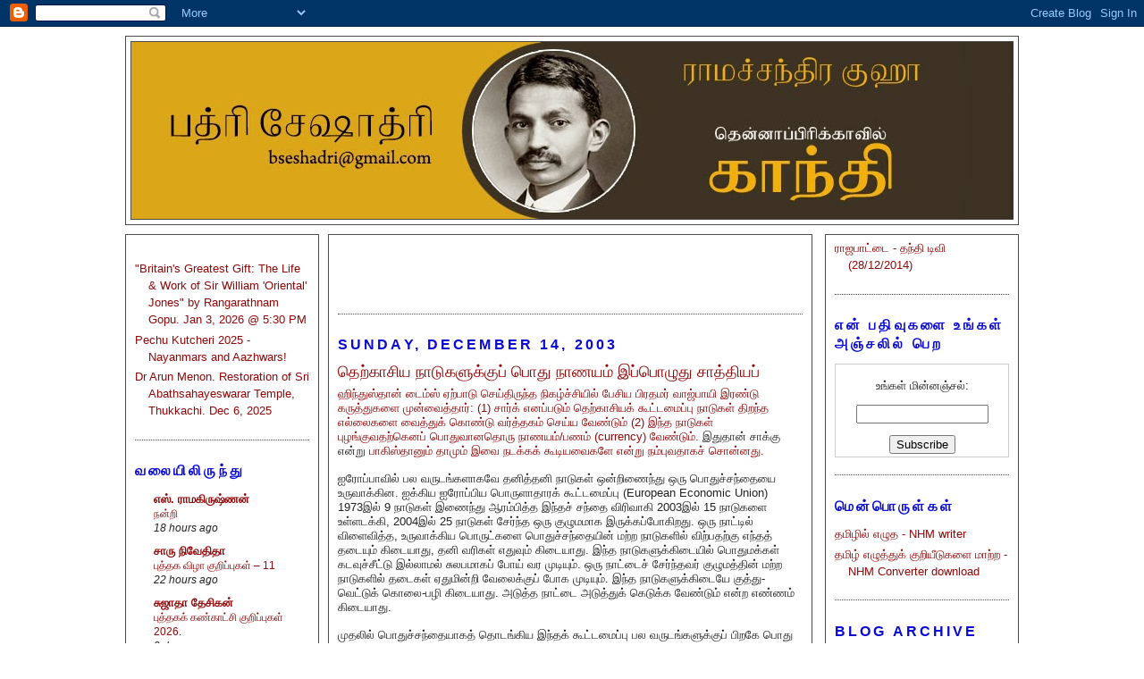

--- FILE ---
content_type: text/html; charset=UTF-8
request_url: https://www.badriseshadri.in/2003/12/blog-post_107139411733216702.html
body_size: 16664
content:
<!DOCTYPE html>
<html xmlns='http://www.w3.org/1999/xhtml' xmlns:b='http://www.google.com/2005/gml/b' xmlns:data='http://www.google.com/2005/gml/data' xmlns:expr='http://www.google.com/2005/gml/expr'>
<head>
<link href='https://www.blogger.com/static/v1/widgets/2944754296-widget_css_bundle.css' rel='stylesheet' type='text/css'/>
<script src='https://cdn.mathjax.org/mathjax/latest/MathJax.js?config=TeX-AMS-MML_HTMLorMML'></script>
<script type='text/x-mathjax-config'>
	MathJax.Hub.Config({
	tex2jax: {
	inlineMath: [['$','$'], ['\\(','\\)']],
	processEscapes: true
		}
	});
	MathJax.Hub.Config({
	TeX: { equationNumbers: { autoNumber: "AMS" } }
	});
  </script>
<script async='async' src='//pagead2.googlesyndication.com/pagead/js/adsbygoogle.js'></script>
<script>
     (adsbygoogle = window.adsbygoogle || []).push({
          google_ad_client: "ca-pub-2184351206097361",
          enable_page_level_ads: true
     });
</script>
<meta content='K0CyVPO_rFABWW58dsivvzX8jyiwH73vxbNVBWCHVNk' name='google-site-verification'/>
<meta content='text/html; charset=UTF-8' http-equiv='Content-Type'/>
<meta content='blogger' name='generator'/>
<link href='https://www.badriseshadri.in/favicon.ico' rel='icon' type='image/x-icon'/>
<link href='http://www.badriseshadri.in/2003/12/blog-post_107139411733216702.html' rel='canonical'/>
<link rel="alternate" type="application/atom+xml" title="Badri Seshadri&#39;s Blog - Atom" href="https://www.badriseshadri.in/feeds/posts/default" />
<link rel="alternate" type="application/rss+xml" title="Badri Seshadri&#39;s Blog - RSS" href="https://www.badriseshadri.in/feeds/posts/default?alt=rss" />
<link rel="service.post" type="application/atom+xml" title="Badri Seshadri&#39;s Blog - Atom" href="https://www.blogger.com/feeds/5012938/posts/default" />

<link rel="alternate" type="application/atom+xml" title="Badri Seshadri&#39;s Blog - Atom" href="https://www.badriseshadri.in/feeds/107139411733216702/comments/default" />
<!--Can't find substitution for tag [blog.ieCssRetrofitLinks]-->
<meta content='http://www.badriseshadri.in/2003/12/blog-post_107139411733216702.html' property='og:url'/>
<meta content='தெற்காசிய நாடுகளுக்குப் பொது நாணயம் இப்பொழுது சாத்தியப்' property='og:title'/>
<meta content='ஹிந்துஸ்தான் டைம்ஸ் ஏற்பாடு செய்திருந்த நிகழ்ச்சியில் பேசிய பிரதமர் வாஜ்பாயி இரண்டு கருத்துகளை முன்வைத்தார்: (1) சார்க் எனப்படும் தெற்காசியக...' property='og:description'/>
<title>Badri Seshadri's Blog: த&#3014;ற&#3021;க&#3006;ச&#3007;ய ந&#3006;ட&#3009;கள&#3009;க&#3021;க&#3009;ப&#3021; ப&#3018;த&#3009; ந&#3006;ணயம&#3021; இப&#3021;ப&#3018;ழ&#3009;த&#3009; ச&#3006;த&#3021;த&#3007;யப&#3021;</title>
<style id='page-skin-1' type='text/css'><!--
/*
-----------------------------------------------
Blogger Template Style
Name:		Minibox
Designer:	James William
URL:		www.2600degrees.com
Date:		26 May 2008
Based on:	Minima
By:			Douglas Bowman
Of:			www.stopdesign.com
----------------------------------------------- */
/* Variable definitions
====================
<Variable name="bgcolor" description="Page Background Color"
type="color" default="#135">
<Variable name="textcolor" description="Text Color"
type="color" default="#ccc">
<Variable name="linkcolor" description="Link Color"
type="color" default="#9bd">
<Variable name="pagetitlecolor" description="Title Color"
type="color" default="#eee">
<Variable name="descriptioncolor" description="Blog Description Color"
type="color" default="#79b">
<Variable name="titlecolor" description="Post Title Color"
type="color" default="#fc6">
<Variable name="bordercolor" description="Border Color"
type="color" default="#468">
<Variable name="sidebarcolor" description="Sidebar Title Color"
type="color" default="#579">
<Variable name="sidebartextcolor" description="Sidebar Text Color"
type="color" default="#ccc">
<Variable name="visitedlinkcolor" description="Visited Link Color"
type="color" default="#a7a">
<Variable name="bodyfont" description="Text Font"
type="font" default="normal normal 100% 'Trebuchet MS',Trebuchet,Verdana,Sans-serif">
<Variable name="headerfont" description="Sidebar Title Font"
type="font"
default="normal bold 78% 'Trebuchet MS',Trebuchet,Arial,Verdana,Sans-serif">
<Variable name="pagetitlefont" description="Blog Title Font"
type="font"
default="normal bold 200% 'Trebuchet MS',Trebuchet,Verdana,Sans-serif">
<Variable name="descriptionfont" description="Blog Description Font"
type="font"
default="normal normal 78% 'Trebuchet MS', Trebuchet, Verdana, Sans-serif">
<Variable name="postfooterfont" description="Post Footer Font"
type="font"
default="normal normal 78% 'Trebuchet MS', Trebuchet, Verdana, Sans-serif">
*/
body {
background:#ffffff;
margin:0;
color:#222222;
font: x-small normal normal 100% 'Trebuchet MS',Trebuchet,Verdana,Sans-serif;
font-size/* */:/**/small;
font-size: /**/small;
text-align: left;
}
a:link {
color:#8e0909;
text-decoration:none;
}
a:visited {
color:#8e8e09;
text-decoration:none;
}
a:hover {
color:#8e0909;
text-decoration:underline;
}
a img {
border-width:0;
}
/* Header
-----------------------------------------------
*/
#header-wrapper {
width:998px;
margin:0 auto 10px;
border:1px solid #4c4c4c;
}
#header-inner {
background-position: center;
margin-left: auto;
margin-right: auto;
}
#header {
margin: 5px;
border: 1px solid #4c4c4c;
text-align: center;
color:#d20a0a;
}
#header h1 {
margin:5px 5px 0;
padding:15px 20px .25em;
line-height:1.2em;
text-transform:uppercase;
letter-spacing:.2em;
font: normal bold 300% 'Trebuchet MS',Trebuchet,Verdana,Sans-serif;
}
#header a {
color:#d20a0a;
text-decoration:none;
}
#header a:hover {
color:#d20a0a;
}
#header .description {
margin:0 5px 5px;
padding:0 20px 15px;
max-width:998px;
letter-spacing:.2em;
line-height: 1.4em;
font: normal normal 120% 'Trebuchet MS', Trebuchet, Verdana, Sans-serif;
color: #666666;
}
#header img {
margin-left: auto;
margin-right: auto;
}
/* Outer-Wrapper
----------------------------------------------- */
#outer-wrapper {
width: 1000px;
margin: 0 auto;
padding: 10px 0px;
text-align: left;
font: normal normal 100% 'Trebuchet MS',Trebuchet,Verdana,Sans-serif;
}
#main-wrapper {
width: 520px;
margin: 0 10px 0;
}
#left-sidebar-wrapper, #right-sidebar-wrapper {
width: 195px;
}
#main-wrapper, #left-sidebar-wrapper, #right-sidebar-wrapper {
border: 1px solid #4c4c4c;
word-wrap: break-word; /* fix for long text breaking sidebar float in IE */
overflow: hidden;     /* fix for long non-text content breaking IE sidebar float */
}
#left-sidebar-wrapper, #main-wrapper {
float: left;
}
#right-sidebar-wrapper {
float: right;
}
.crosscol {
text-align: center;
margin: 10px;
}
/* Headings
----------------------------------------------- */
h2 {
margin:1.5em 0 .75em;
font:normal bold 120% 'Trebuchet MS',Trebuchet,Arial,Verdana,Sans-serif;
line-height: 1.4em;
text-transform:uppercase;
letter-spacing:.2em;
color:#0a0ad2;
}
/* Posts
-----------------------------------------------
*/
h2.date-header {
margin:1.5em 0 .5em;
}
.post-wrapper {
padding: 5px 10px;
}
.post {
margin:.5em 0 1.5em;
border-bottom:1px dotted #4c4c4c;
padding-bottom:1.5em;
text-align:left;
}
.post h3 {
margin:.25em 0 0;
padding:0 0 4px;
font-size:140%;
font-weight:normal;
line-height:1.4em;
color:#8e0909;
}
.post h3 a, .post h3 a:visited, .post h3 strong {
display:block;
text-decoration:none;
color:#8e0909;
font-weight:bold;
}
.post h3 strong, .post h3 a:hover {
color:#222222;
}
.post p {
margin:0 0 .75em;
line-height:1.6em;
}
.post-footer {
margin: .75em 0;
color:#0a0ad2;
text-transform:uppercase;
letter-spacing:.1em;
font: normal normal 78% 'Trebuchet MS', Trebuchet, Verdana, Sans-serif;
line-height: 1.4em;
}
.comment-link {
margin-left:.6em;
}
.post img {
padding:4px;
border:1px solid #4c4c4c;
}
.post blockquote {
margin:1em 20px;
}
.post blockquote p {
margin:.75em 0;
}
/* Comments
----------------------------------------------- */
#comments h4 {
margin:1em 0;
font-weight: bold;
color: #0a0ad2;
}
#comments-block {
margin:1em 0 1.5em;
}
#comments-block .comment-author {
margin:.5em 0;
}
#comments-block .comment-body {
margin:.25em 0 0;
text-align:left;
}
#comments-block .comment-footer {
margin:-.25em 0 2em;
text-align:left;
}
#comments-block .comment-body p {
margin:0 0 .75em;
text-align:left;
}
.deleted-comment {
font-style:italic;
color:gray;
}
.feed-links {
clear: both;
line-height: 2.5em;
}
#blog-pager-newer-link {
float: left;
}
#blog-pager-older-link {
float: right;
}
#blog-pager {
text-align: center;
}
/* Sidebar Content
----------------------------------------------- */
.left-sidebar-wrapper, .right-sidebar-wrapper  {
color: #222222;
line-height: 1.5em;
}
.sidebar {
padding: 5px 10px;
}
.sidebar ul {
list-style:none;
margin:0 0 0;
padding:0 0 0;
}
.sidebar li {
margin:0;
padding:0 0 .25em 15px;
text-indent:-15px;
line-height:1.5em;
}
.sidebar .widget, .main .widget {
border-bottom:1px dotted #4c4c4c;
margin:0 0 1.5em;
padding:0 0 1.5em;
}
.main .Blog {
border-bottom-width: 0;
}
/* Profile
----------------------------------------------- */
.profile-img {
float: left;
margin: 0 5px 5px 0;
padding: 4px;
border: 1px solid #4c4c4c;
}
.profile-data {
margin:0;
text-transform:uppercase;
letter-spacing:.1em;
font: normal normal 78% 'Trebuchet MS', Trebuchet, Verdana, Sans-serif;
color: #0a0ad2;
font-weight: bold;
line-height: 1.6em;
}
.profile-datablock {
margin:.5em 0 .5em;
}
.profile-textblock {
margin: 0.5em 0;
line-height: 1.6em;
}
.profile-link {
font: normal normal 78% 'Trebuchet MS', Trebuchet, Verdana, Sans-serif;
text-transform: uppercase;
letter-spacing: .1em;
}
/* Footer
----------------------------------------------- */
#footer {
width: 998px;
clear:both;
margin: 0 auto;
padding-top:15px;
line-height: 1.6em;
text-transform:uppercase;
letter-spacing:.1em;
text-align: center;
}
.fineprint {
font-size: 80%;
}
/** Page structure tweaks for layout editor wireframe */
body#layout #header {
margin-left: 0px;
margin-right: 0px;
}

--></style>
<link href='https://www.blogger.com/dyn-css/authorization.css?targetBlogID=5012938&amp;zx=4503c3f0-a7c6-43ec-9635-8876bd583a53' media='none' onload='if(media!=&#39;all&#39;)media=&#39;all&#39;' rel='stylesheet'/><noscript><link href='https://www.blogger.com/dyn-css/authorization.css?targetBlogID=5012938&amp;zx=4503c3f0-a7c6-43ec-9635-8876bd583a53' rel='stylesheet'/></noscript>
<meta name='google-adsense-platform-account' content='ca-host-pub-1556223355139109'/>
<meta name='google-adsense-platform-domain' content='blogspot.com'/>

<!-- data-ad-client=ca-pub-2184351206097361 -->

</head>
<body>
<div class='navbar section' id='navbar'><div class='widget Navbar' data-version='1' id='Navbar1'><script type="text/javascript">
    function setAttributeOnload(object, attribute, val) {
      if(window.addEventListener) {
        window.addEventListener('load',
          function(){ object[attribute] = val; }, false);
      } else {
        window.attachEvent('onload', function(){ object[attribute] = val; });
      }
    }
  </script>
<div id="navbar-iframe-container"></div>
<script type="text/javascript" src="https://apis.google.com/js/platform.js"></script>
<script type="text/javascript">
      gapi.load("gapi.iframes:gapi.iframes.style.bubble", function() {
        if (gapi.iframes && gapi.iframes.getContext) {
          gapi.iframes.getContext().openChild({
              url: 'https://www.blogger.com/navbar/5012938?po\x3d107139411733216702\x26origin\x3dhttps://www.badriseshadri.in',
              where: document.getElementById("navbar-iframe-container"),
              id: "navbar-iframe"
          });
        }
      });
    </script><script type="text/javascript">
(function() {
var script = document.createElement('script');
script.type = 'text/javascript';
script.src = '//pagead2.googlesyndication.com/pagead/js/google_top_exp.js';
var head = document.getElementsByTagName('head')[0];
if (head) {
head.appendChild(script);
}})();
</script>
</div></div>
<div id='outer-wrapper'><div id='wrap2'>
<!-- skip links for text browsers -->
<span id='skiplinks' style='display:none;'>
<a href='#main'>skip to main </a> |
<a href='#sidebar1'>skip to left sidebar</a>
<a href='#sidebar2'>skip to right sidebar</a>
</span>
<!-- start header-wrapper -->
<div id='header-wrapper'>
<div class='header section' id='header'><div class='widget Header' data-version='1' id='Header1'>
<div id='header-inner'>
<a href='https://www.badriseshadri.in/' style='display: block'>
<img alt='Badri Seshadri&#39;s Blog' height='198px; ' id='Header1_headerimg' src='https://blogger.googleusercontent.com/img/b/R29vZ2xl/AVvXsEhrK_92yJoQhz81tu-lWgAxXzB3hVR2gX_wtB8UJhGEt1k0NmPxeX66EZUjwBBPgdhi0wHanLjbN-Mk_XO5yyhKIbIrM9N_lPD-FAh1_SYyElzz9tVgqemOl_aKCjVitCtYD2lNJQ/s987/bseshadri_blog_header.jpg' style='display: block' width='987px; '/>
</a>
</div>
</div></div>
</div>
<!-- end header-wrapper -->
<!-- start content-wrapper -->
<div id='content-wrapper'>
<!-- start crosscol-wrapper -->
<div id='crosscol-wrapper' style='crosscol'>
<div class='crosscol no-items section' id='crosscol'></div>
</div>
<!-- end crosscol-wrapper -->
<!-- start left-sidebar-wrapper -->
<div class='sidebar' id='left-sidebar-wrapper'>
<div class='sidebar1 section' id='sidebar1'><div class='widget Feed' data-version='1' id='Feed3'>
<h2>
</h2>
<div class='widget-content' id='Feed3_feedItemListDisplay'>
<span style='filter: alpha(25); opacity: 0.25;'>
<a href='http://www.tamilheritage.in/feeds/posts/default'>Loading...</a>
</span>
</div>
<div class='clear'></div>
</div><div class='widget BlogList' data-version='1' id='BlogList2'>
<h2 class='title'>வல&#3016;ய&#3007;ல&#3007;ர&#3009;ந&#3021;த&#3009;</h2>
<div class='widget-content'>
<div class='blog-list-container' id='BlogList2_container'>
<ul id='BlogList2_blogs'>
<li style='display: block;'>
<div class='blog-icon'>
</div>
<div class='blog-content'>
<div class='blog-title'>
<a href='https://www.sramakrishnan.com' target='_blank'>
எஸ&#3021;. ர&#3006;மக&#3007;ர&#3009;ஷ&#3021;ணன&#3021;</a>
</div>
<div class='item-content'>
<span class='item-title'>
<a href='https://www.sramakrishnan.com/%e0%ae%a8%e0%ae%a9%e0%af%8d%e0%ae%b1%e0%ae%bf-24/' target='_blank'>
நன&#3021;ற&#3007;
</a>
</span>
<div class='item-time'>
18 hours ago
</div>
</div>
</div>
<div style='clear: both;'></div>
</li>
<li style='display: block;'>
<div class='blog-icon'>
</div>
<div class='blog-content'>
<div class='blog-title'>
<a href='https://charuonline.com/blog' target='_blank'>
ச&#3006;ர&#3009; ந&#3007;வ&#3015;த&#3007;த&#3006;</a>
</div>
<div class='item-content'>
<span class='item-title'>
<a href='https://charuonline.com/blog/?p=17031' target='_blank'>
ப&#3009;த&#3021;தக வ&#3007;ழ&#3006; க&#3009;ற&#3007;ப&#3021;ப&#3009;கள&#3021; &#8211; 11
</a>
</span>
<div class='item-time'>
22 hours ago
</div>
</div>
</div>
<div style='clear: both;'></div>
</li>
<li style='display: block;'>
<div class='blog-icon'>
</div>
<div class='blog-content'>
<div class='blog-title'>
<a href='https://sujathadesikan.blogspot.com/' target='_blank'>
ச&#3009;ஜ&#3006;த&#3006; த&#3015;ச&#3007;கன&#3021;</a>
</div>
<div class='item-content'>
<span class='item-title'>
<a href='https://sujathadesikan.blogspot.com/2026/01/2026.html' target='_blank'>
ப&#3009;த&#3021;தகக&#3021; கண&#3021;க&#3006;ட&#3021;ச&#3007; க&#3009;ற&#3007;ப&#3021;ப&#3009;கள&#3021; 2026.
</a>
</span>
<div class='item-time'>
2 days ago
</div>
</div>
</div>
<div style='clear: both;'></div>
</li>
<li style='display: block;'>
<div class='blog-icon'>
</div>
<div class='blog-content'>
<div class='blog-title'>
<a href='https://www.jeyamohan.in' target='_blank'>
ஜ&#3014;யம&#3019;கன&#3021;</a>
</div>
<div class='item-content'>
<span class='item-title'>
<a href='https://www.jeyamohan.in/227202/' target='_blank'>
தன&#3021;னறம&#3021; இலக&#3021;க&#3007;ய வ&#3007;ர&#3009;த&#3009; 2025
</a>
</span>
<div class='item-time'>
1 week ago
</div>
</div>
</div>
<div style='clear: both;'></div>
</li>
<li style='display: block;'>
<div class='blog-icon'>
</div>
<div class='blog-content'>
<div class='blog-title'>
<a href='https://varahamihiragopu.blogspot.com/' target='_blank'>
க&#3019;ப&#3009;</a>
</div>
<div class='item-content'>
<span class='item-title'>
<a href='https://varahamihiragopu.blogspot.com/2026/01/periyaazhvaar-madhusudhanan.html' target='_blank'>
Periyaazhvaar - Madhusudhanan Kalaichelvan lecture notes
</a>
</span>
<div class='item-time'>
3 weeks ago
</div>
</div>
</div>
<div style='clear: both;'></div>
</li>
<li style='display: none;'>
<div class='blog-icon'>
</div>
<div class='blog-content'>
<div class='blog-title'>
<a href='https://othisaivu.in' target='_blank'>
ஒத&#3021;த&#3007;ச&#3016;வ&#3009;...</a>
</div>
<div class='item-content'>
<span class='item-title'>
<a href='https://othisaivu.in/2025/10/25/post-1704/' target='_blank'>
bharata natyam: false claims, false corrections & their rectification
</a>
</span>
<div class='item-time'>
2 months ago
</div>
</div>
</div>
<div style='clear: both;'></div>
</li>
<li style='display: none;'>
<div class='blog-icon'>
</div>
<div class='blog-content'>
<div class='blog-title'>
<a href='http://www.eramurukan.in' target='_blank'>
இர&#3006;.ம&#3009;ர&#3009;கன&#3021;</a>
</div>
<div class='item-content'>
<span class='item-title'>
<a href='http://www.eramurukan.in/?p=7929' target='_blank'>
எழ&#3009;தப&#3021;பட&#3021;ட&#3009; வர&#3009;ம&#3021; ந&#3006;வல&#3021; ற&#3014;க&#3021;க&#3016; &#8211; வலன&#3006;ட&#3009; க&#3019;ல&#3021;க&#3008;ப&#3021;பர&#3021; ஜ&#3006;ஜ&#3006;
</a>
</span>
<div class='item-time'>
3 months ago
</div>
</div>
</div>
<div style='clear: both;'></div>
</li>
<li style='display: none;'>
<div class='blog-icon'>
</div>
<div class='blog-content'>
<div class='blog-title'>
<a href='http://contrarianworld.blogspot.com/' target='_blank'>
அரவ&#3007;ந&#3021;தன&#3021; கண&#3021;ண&#3016;யன&#3021;</a>
</div>
<div class='item-content'>
<span class='item-title'>
<a href='http://contrarianworld.blogspot.com/2025/01/blog-post_22.html' target='_blank'>
ந&#3015;ர&#3009;வ&#3007;ன&#3021; ப&#3014;ர&#3009;ங&#3021;கனவ&#3016; ம&#3010;த&#3021;த&#3007;ர சந&#3021;த&#3007;ல&#3021; ந&#3007;ற&#3009;த&#3021;த&#3007;ய க&#3006;மக&#3019;ட&#3007;
</a>
</span>
<div class='item-time'>
11 months ago
</div>
</div>
</div>
<div style='clear: both;'></div>
</li>
<li style='display: none;'>
<div class='blog-icon'>
</div>
<div class='blog-content'>
<div class='blog-title'>
<a href='http://tdharumaraj.blogspot.com/' target='_blank'>
ட&#3007;. தர&#3009;மர&#3006;ஜ&#3021;</a>
</div>
<div class='item-content'>
<span class='item-title'>
<a href='http://tdharumaraj.blogspot.com/2022/05/blog-post.html' target='_blank'>
வ&#3015;ற&#3021;ற&#3009;ம&#3014;ய&#3021;ய&#3009;ம&#3021; வ&#3015;ற&#3021;ற&#3009;ம&#3016;ய&#3009;ம&#3021;
</a>
</span>
<div class='item-time'>
3 years ago
</div>
</div>
</div>
<div style='clear: both;'></div>
</li>
</ul>
<div class='show-option'>
<span id='BlogList2_show-n' style='display: none;'>
<a href='javascript:void(0)' onclick='return false;'>
Show 5
</a>
</span>
<span id='BlogList2_show-all' style='margin-left: 5px;'>
<a href='javascript:void(0)' onclick='return false;'>
Show All
</a>
</span>
</div>
<div class='clear'></div>
</div>
</div>
</div></div>
</div>
<!-- end left-sidebar-wrapper -->
<!-- start main-wrapper -->
<div class='post-wrapper' id='main-wrapper'>
<div class='main section' id='main'><div class='widget HTML' data-version='1' id='HTML1'>
<div class='widget-content'>
<center><script async src="//pagead2.googlesyndication.com/pagead/js/adsbygoogle.js"></script>
<script data-ad-client="ca-pub-2184351206097361" async src="https://pagead2.googlesyndication.com/pagead/js/adsbygoogle.js"></script>
<!-- thoughtsintamil_sidebar1_AdSense1_468x60_as -->
<ins class="adsbygoogle"
     style="display:inline-block;width:468px;height:60px"
     data-ad-client="ca-pub-2184351206097361"
     data-ad-slot="8057326673"></ins>
<script>
(adsbygoogle = window.adsbygoogle || []).push({});
</script></center>
</div>
<div class='clear'></div>
</div><div class='widget Blog' data-version='1' id='Blog1'>
<div class='blog-posts hfeed'>

          <div class="date-outer">
        
<h2 class='date-header'><span>Sunday, December 14, 2003</span></h2>

          <div class="date-posts">
        
<div class='post-outer'>
<div class='post hentry'>
<a name='107139411733216702'></a>
<h3 class='post-title entry-title'>
த&#3014;ற&#3021;க&#3006;ச&#3007;ய ந&#3006;ட&#3009;கள&#3009;க&#3021;க&#3009;ப&#3021; ப&#3018;த&#3009; ந&#3006;ணயம&#3021; இப&#3021;ப&#3018;ழ&#3009;த&#3009; ச&#3006;த&#3021;த&#3007;யப&#3021;
</h3>
<div class='post-header'>
<div class='post-header-line-1'></div>
</div>
<div class='post-body entry-content' id='post-body-107139411733216702'>
<a href="http://in.rediff.com/news/2003/dec/12sa.htm">ஹ&#3007;ந&#3021;த&#3009;ஸ&#3021;த&#3006;ன&#3021; ட&#3016;ம&#3021;ஸ&#3021; ஏற&#3021;ப&#3006;ட&#3009; ச&#3014;ய&#3021;த&#3007;ர&#3009;ந&#3021;த ந&#3007;கழ&#3021;ச&#3021;ச&#3007;ய&#3007;ல&#3021; ப&#3015;ச&#3007;ய ப&#3007;ரதமர&#3021; வ&#3006;ஜ&#3021;ப&#3006;ய&#3007; இரண&#3021;ட&#3009; கர&#3009;த&#3021;த&#3009;கள&#3016; ம&#3009;ன&#3021;வ&#3016;த&#3021;த&#3006;ர&#3021;: (1) ச&#3006;ர&#3021;க&#3021; எனப&#3021;பட&#3009;ம&#3021; த&#3014;ற&#3021;க&#3006;ச&#3007;யக&#3021; க&#3010;ட&#3021;டம&#3016;ப&#3021;ப&#3009; ந&#3006;ட&#3009;கள&#3021; த&#3007;றந&#3021;த எல&#3021;ல&#3016;கள&#3016; வ&#3016;த&#3021;த&#3009;க&#3021; க&#3018;ண&#3021;ட&#3009; வர&#3021;த&#3021;தகம&#3021; ச&#3014;ய&#3021;ய வ&#3015;ண&#3021;ட&#3009;ம&#3021; (2) இந&#3021;த ந&#3006;ட&#3009;கள&#3021; ப&#3009;ழங&#3021;க&#3009;வதற&#3021;க&#3014;னப&#3021; ப&#3018;த&#3009;வ&#3006;னத&#3018;ர&#3009; ந&#3006;ணயம&#3021;/பணம&#3021; (currency) வ&#3015;ண&#3021;ட&#3009;ம&#3021;.</a> இத&#3009;த&#3006;ன&#3021; ச&#3006;க&#3021;க&#3009; என&#3021;ற&#3009; <a href="http://in.rediff.com/news/2003/dec/13pak1.htm">ப&#3006;க&#3007;ஸ&#3021;த&#3006;ன&#3009;ம&#3021; த&#3006;ம&#3009;ம&#3021; இவ&#3016; நடக&#3021;கக&#3021; க&#3010;ட&#3007;யவ&#3016;கள&#3015; என&#3021;ற&#3009; நம&#3021;ப&#3009;வத&#3006;கச&#3021; ச&#3018;ன&#3021;னத&#3009;.</a><br /><br />ஐர&#3019;ப&#3021;ப&#3006;வ&#3007;ல&#3021; பல வர&#3009;டங&#3021;கள&#3006;கவ&#3015; தன&#3007;த&#3021;தன&#3007; ந&#3006;ட&#3009;கள&#3021; ஒன&#3021;ற&#3007;ண&#3016;ந&#3021;த&#3009; ஒர&#3009; ப&#3018;த&#3009;ச&#3021;சந&#3021;த&#3016;ய&#3016; உர&#3009;வ&#3006;க&#3021;க&#3007;ன. ஐக&#3021;க&#3007;ய ஐர&#3019;ப&#3021;ப&#3007;ய ப&#3018;ர&#3009;ள&#3006;த&#3006;ரக&#3021; க&#3010;ட&#3021;டம&#3016;ப&#3021;ப&#3009; (European Economic Union) 1973இல&#3021; 9 ந&#3006;ட&#3009;கள&#3021; இண&#3016;ந&#3021;த&#3009; ஆரம&#3021;ப&#3007;த&#3021;த இந&#3021;தச&#3021; சந&#3021;த&#3016; வ&#3007;ர&#3007;வ&#3006;க&#3007; 2003இல&#3021; 15 ந&#3006;ட&#3009;கள&#3016; உள&#3021;ளடக&#3021;க&#3007;, 2004இல&#3021; 25 ந&#3006;ட&#3009;கள&#3021; ச&#3015;ர&#3021;ந&#3021;த ஒர&#3009; க&#3009;ழ&#3009;மம&#3006;க இர&#3009;க&#3021;கப&#3021;ப&#3019;க&#3007;றத&#3009;. ஒர&#3009; ந&#3006;ட&#3021;ட&#3007;ல&#3021; வ&#3007;ள&#3016;வ&#3007;த&#3021;த, உர&#3009;வ&#3006;க&#3021;க&#3007;ய ப&#3018;ர&#3009;ட&#3021;கள&#3016; ப&#3018;த&#3009;ச&#3021;சந&#3021;த&#3016;ய&#3007;ன&#3021; மற&#3021;ற ந&#3006;ட&#3009;கள&#3007;ல&#3021; வ&#3007;ற&#3021;பதற&#3021;க&#3009; எந&#3021;தத&#3021; தட&#3016;ய&#3009;ம&#3021; க&#3007;ட&#3016;ய&#3006;த&#3009;, தன&#3007; வர&#3007;கள&#3021; எத&#3009;வ&#3009;ம&#3021; க&#3007;ட&#3016;ய&#3006;த&#3009;. இந&#3021;த ந&#3006;ட&#3009;கள&#3009;க&#3021;க&#3007;ட&#3016;ய&#3007;ல&#3021; ப&#3018;த&#3009;மக&#3021;கள&#3021; கடவ&#3009;ச&#3021;ச&#3008;ட&#3021;ட&#3009; இல&#3021;ல&#3006;மல&#3021; ச&#3009;லபம&#3006;கப&#3021; ப&#3019;ய&#3021; வர ம&#3009;ட&#3007;ய&#3009;ம&#3021;. ஒர&#3009; ந&#3006;ட&#3021;ட&#3016;ச&#3021; ச&#3015;ர&#3021;ந&#3021;தவர&#3021; க&#3009;ழ&#3009;மத&#3021;த&#3007;ன&#3021; மற&#3021;ற ந&#3006;ட&#3009;கள&#3007;ல&#3021; தட&#3016;கள&#3021; ஏத&#3009;ம&#3007;ன&#3021;ற&#3007; வ&#3015;ல&#3016;க&#3021;க&#3009;ப&#3021; ப&#3019;க ம&#3009;ட&#3007;ய&#3009;ம&#3021;. இந&#3021;த ந&#3006;ட&#3009;கள&#3009;க&#3021;க&#3007;ட&#3016;ய&#3015; க&#3009;த&#3021;த&#3009;-வ&#3014;ட&#3021;ட&#3009;க&#3021; க&#3018;ல&#3016;-பழ&#3007; க&#3007;ட&#3016;ய&#3006;த&#3009;. அட&#3009;த&#3021;த ந&#3006;ட&#3021;ட&#3016; அட&#3009;த&#3021;த&#3009;க&#3021; க&#3014;ட&#3009;க&#3021;க வ&#3015;ண&#3021;ட&#3009;ம&#3021; என&#3021;ற எண&#3021;ணம&#3021; க&#3007;ட&#3016;ய&#3006;த&#3009;. <br /><br />ம&#3009;தல&#3007;ல&#3021; ப&#3018;த&#3009;ச&#3021;சந&#3021;த&#3016;ய&#3006;கத&#3021; த&#3018;டங&#3021;க&#3007;ய இந&#3021;தக&#3021; க&#3010;ட&#3021;டம&#3016;ப&#3021;ப&#3009; பல வர&#3009;டங&#3021;கள&#3009;க&#3021;க&#3009;ப&#3021; ப&#3007;றக&#3015; ப&#3018;த&#3009; ந&#3006;ணயம&#3021; (ய&#3010;ர&#3019;) ஒன&#3021;ற&#3016; உர&#3009;வ&#3006;க&#3021;க&#3007;ன. எல&#3021;ல&#3016;ய&#3007;ல&#3021;ல&#3006;த சந&#3021;த&#3016; என&#3021;பத&#3009; ஒன&#3021;ற&#3009;, ப&#3018;த&#3009; ந&#3006;ணயம&#3021; என&#3021;பத&#3019; ம&#3007;கவ&#3009;ம&#3021; வ&#3015;ற&#3009;பட&#3021;டத&#3018;ன&#3021;ற&#3009;. ப&#3007;ந&#3021;த&#3016;யத&#3016;ச&#3021; ச&#3014;யல&#3021;பட&#3009;த&#3021;த அத&#3021;தன&#3016; ந&#3006;ட&#3009;கள&#3009;க&#3021;க&#3009;ம&#3021; இட&#3016;ய&#3015; ஒர&#3015;ம&#3006;த&#3007;ர&#3007;ய&#3006;ன ப&#3018;ர&#3009;ள&#3006;த&#3006;ரக&#3021; க&#3018;ள&#3021;க&#3016; வ&#3015;ண&#3021;ட&#3009;ம&#3021;. வங&#3021;க&#3007;ய&#3007;ன&#3021; ச&#3015;ம&#3007;ப&#3021;ப&#3009; வட&#3021;ட&#3007; வ&#3007;க&#3007;தம&#3021; எல&#3021;ல&#3006; ந&#3006;ட&#3009;கள&#3007;ல&#3009;ம&#3021; சமம&#3006;க இர&#3009;க&#3021;க வ&#3015;ண&#3021;ட&#3009;ம&#3021;. இல&#3021;ல&#3006;வ&#3007;ட&#3021;ட&#3006;ல&#3021; க&#3009;ற&#3016;ந&#3021;த வட&#3021;ட&#3007; உள&#3021;ள ந&#3006;ட&#3021;ட&#3007;ல&#3021; கடன&#3021; வ&#3006;ங&#3021;க&#3007;, அத&#3007;க வட&#3021;ட&#3007;ய&#3009;ள&#3021;ள ந&#3006;ட&#3021;ட&#3007;ல&#3021; அத&#3016; வங&#3021;க&#3007;ய&#3007;ல&#3021; ச&#3015;ம&#3007;த&#3021;த&#3009; வ&#3014;ற&#3009;ம&#3021; க&#3006;ற&#3021;ற&#3007;ல&#3021; ம&#3009;ழம&#3021; ப&#3010; அளக&#3021;கல&#3006;ம&#3021;. பண வ&#3008;க&#3021;கம&#3021; க&#3007;ட&#3021;டத&#3021;தட&#3021;ட ஒர&#3015; ம&#3006;த&#3007;ர&#3007; இர&#3009;க&#3021;க வ&#3015;ண&#3021;ட&#3009;ம&#3021; எல&#3021;ல&#3006; ந&#3006;ட&#3009;கள&#3007;ல&#3009;ம&#3021;. அத&#3021;தன&#3016; ந&#3006;ட&#3009;கள&#3009;க&#3021;க&#3009;ம&#3021; ச&#3015;ர&#3021;த&#3021;த&#3009; பணம&#3021; அச&#3021;சட&#3007;க&#3021;க ஓர&#3021; இடத&#3021;த&#3016;த&#3021; த&#3015;ர&#3021;ந&#3021;த&#3014;ட&#3009;க&#3021;க வ&#3015;ண&#3021;ட&#3009;ம&#3021;. ஒவ&#3021;வ&#3018;ர&#3009; ந&#3006;ட&#3021;ட&#3007;ன&#3021; ம&#3016;ய வங&#3021;க&#3007;ய&#3009;ம&#3021; (இந&#3021;த&#3007;ய&#3006;வ&#3007;ல&#3021; ர&#3007;சர&#3021;வ&#3021; வங&#3021;க&#3007; ப&#3019;ன&#3021;றத&#3009;) தங&#3021;களத&#3009; பணக&#3021;க&#3018;ள&#3021;க&#3016;ய&#3016; தங&#3021;கள&#3021; இஷ&#3021;டத&#3021;த&#3007;ற&#3021;க&#3009; வ&#3016;த&#3021;த&#3009;க&#3021; க&#3018;ள&#3021;ள ம&#3009;ட&#3007;ய&#3006;த&#3009;.<br /><br />ச&#3006;ர&#3021;க&#3021; ந&#3006;ட&#3009;கள&#3021; என&#3021;பன இந&#3021;த&#3007;ய&#3006;, ப&#3006;க&#3007;ஸ&#3021;த&#3006;ன&#3021;, வங&#3021;கத&#3015;சம&#3021;, இலங&#3021;க&#3016;, ந&#3015;ப&#3006;ள&#3021;, ப&#3010;ட&#3006;ன&#3021; மற&#3021;ற&#3009;ம&#3021; ம&#3006;லத&#3021;த&#3008;வ&#3009;கள&#3021; அடங&#3021;க&#3007;யத&#3009;. இத&#3007;ல&#3021; ம&#3009;தல&#3021; ம&#3010;ன&#3021;ற&#3009;த&#3006;ன&#3021; அளவ&#3007;ல&#3009;ம&#3021;, மக&#3021;கள&#3021; த&#3018;க&#3016;ய&#3007;ல&#3009;ம&#3021; ஒப&#3021;ப&#3007;டக&#3021; க&#3010;ட&#3007;யவ&#3016;. இந&#3021;த ம&#3010;ன&#3021;ற&#3009; ந&#3006;ட&#3009;கள&#3007;ட&#3016;ய&#3015; ம&#3009;தல&#3007;ல&#3021; மர&#3009;ந&#3021;த&#3009;க&#3021;க&#3009;க&#3021; க&#3010;ட ஒற&#3021;ற&#3009;ம&#3016; க&#3007;ட&#3016;ய&#3006;த&#3009;. அதன&#3007;ன&#3009;ம&#3021; ம&#3015;ல&#3006;க ஒர&#3009;வர&#3016; ஒர&#3009;வர&#3021; ஒழ&#3007;த&#3021;த&#3009;க&#3021; கட&#3021;ட வ&#3015;ண&#3021;ட&#3009;ம&#3021; என&#3021;ற ஆச&#3016; உள&#3021;ள&#3010;ர இர&#3009;ப&#3021;பத&#3009; ப&#3019;லத&#3021; த&#3014;ர&#3007;க&#3007;றத&#3009;. ப&#3006;க&#3007;ஸ&#3021;த&#3006;ன&#3021; கள&#3021;ள ந&#3019;ட&#3021;ட&#3009; அட&#3007;த&#3021;த&#3009; இந&#3021;த&#3007;ய&#3006;வ&#3007;ல&#3021; ப&#3009;ழங&#3021;க வ&#3007;ட&#3009;க&#3007;றத&#3009; என&#3021;ற&#3009; இந&#3021;த&#3007;ய&#3006; ந&#3015;ரம&#3021; க&#3007;ட&#3016;க&#3021;க&#3009;ம&#3021; ப&#3019;த&#3014;ல&#3021;ல&#3006;ம&#3021; க&#3009;ற&#3021;றம&#3021; ச&#3006;ட&#3021;ட&#3007;க&#3021; க&#3018;ண&#3021;ட&#3015;ய&#3007;ர&#3009;க&#3021;க&#3007;றத&#3009;. ப&#3018;த&#3009; ந&#3006;ணயம&#3021; வந&#3021;த&#3009;வ&#3007;ட&#3021;ட&#3006;ல&#3021; அட&#3009;த&#3021;த ந&#3006;ட&#3021;ட&#3016;க&#3021; க&#3014;ட&#3009;க&#3021;க இப&#3021;பட&#3007;க&#3021; கள&#3021;ள ந&#3019;ட&#3021;ட&#3009; அட&#3007;ப&#3021;பத&#3009; ச&#3009;லபம&#3006;க&#3007;ப&#3021; ப&#3019;ய&#3021;வ&#3007;ட&#3009;ம&#3021;.<br /><br />ம&#3009;தல&#3007;ல&#3021; த&#3015;வ&#3016; அம&#3016;த&#3007;ய&#3009;ம&#3021;, ந&#3006;ட&#3009;கள&#3009;க&#3021;க&#3007;ட&#3016;ய&#3015;ய&#3006;ன பரஸ&#3021;பர நம&#3021;ப&#3007;க&#3021;க&#3016;ய&#3009;ம&#3021;. எல&#3021;ல&#3016;ய&#3007;ல&#3021;ல&#3006; ப&#3018;த&#3009;ச&#3021;சந&#3021;த&#3016;ப&#3021; உர&#3009;வ&#3006;க&#3021;க&#3007;க&#3021; க&#3018;ள&#3021;வத&#3007;ல&#3021; தவற&#3007;ல&#3021;ல&#3016;. தட&#3006;லட&#3007;ய&#3006;கப&#3021; ப&#3018;த&#3009;-ந&#3006;ணயம&#3021; என&#3021;ற&#3009; க&#3009;த&#3007;க&#3021;க வ&#3015;ண&#3021;ட&#3007;ய அவச&#3007;யம&#3007;ல&#3021;ல&#3016;. ச&#3006;ர&#3021;க&#3021; ந&#3006;ட&#3009;கள&#3021; ம&#3009;த&#3007;ர&#3021;ச&#3021;ச&#3007; அட&#3016;ய&#3006;த ப&#3009;த&#3009; ந&#3006;ட&#3009;கள&#3021; (நமக&#3021;க&#3009; வயத&#3009; வ&#3014;ற&#3009;ம&#3021; ஐம&#3021;பத&#3009;கள&#3007;ல&#3021;). ப&#3018;த&#3009;-ந&#3006;ணயத&#3021;த&#3016; நட&#3016;ம&#3009;ற&#3016;ப&#3021;பட&#3009;த&#3021;தக&#3021; க&#3010;ட&#3007;ய த&#3007;றன&#3021; நம&#3021;ம&#3007;ட&#3016;ய&#3015; இல&#3021;ல&#3016;. அத&#3009; க&#3009;ற&#3007;த&#3021;த ஆர&#3019;க&#3021;க&#3007;யம&#3006;ன ச&#3007;ந&#3021;தன&#3016; க&#3010;ட நம&#3021;ம&#3007;ட&#3016;ய இல&#3021;ல&#3016;. எனவ&#3015; ஆகவ&#3015;ண&#3021;ட&#3007;ய க&#3006;ர&#3007;யங&#3021;கள&#3016; ம&#3009;தல&#3007;ல&#3021; ப&#3006;ர&#3021;ப&#3021;பத&#3009; நல&#3021;லத&#3009;. அவ&#3016;ய&#3006;வன:<ol><li>ந&#3006;ட&#3009;கள&#3009;க&#3021;க&#3007;ட&#3016;ய&#3015;ய&#3006;ன எல&#3021;ல&#3016;ப&#3021; ப&#3007;ரச&#3021;ச&#3007;ன&#3016;கள&#3016;த&#3021; த&#3008;ர&#3021;ப&#3021;பத&#3009;</li><li>பக&#3021;கத&#3021;த&#3009; ந&#3006;ட&#3009;கள&#3009;க&#3021;க&#3009;த&#3021; த&#3015;வ&#3016;ய&#3006;ன பண உதவ&#3007;ய&#3016; ம&#3006;ன&#3021;யங&#3021;கள&#3021; ம&#3010;லம&#3021; அள&#3007;ப&#3021;பத&#3009;</li><li>உயர&#3021; கல&#3021;வ&#3007; வளர&#3021;ச&#3021;ச&#3007;க&#3021;க&#3006;க ந&#3006;ட&#3009;கள&#3009;க&#3021;க&#3007;ட&#3016;ய&#3015; ம&#3006;ணவர&#3021;கள&#3021; பரஸ&#3021;பர ம&#3006;ற&#3021;றம&#3021;, ஒர&#3009; ந&#3006;ட&#3021;ட&#3007;ன&#3021; ம&#3006;ணவர&#3021;கள&#3021; அட&#3009;த&#3021;த ந&#3006;ட&#3021;ட&#3007;ல&#3021; பட&#3007;க&#3021;க எந&#3021;தத&#3021; தட&#3016;ய&#3009;ம&#3021; இல&#3021;ல&#3006;ம&#3016;</li><li>கடவ&#3009;ச&#3021;ச&#3008;ட&#3021;ட&#3009; இல&#3021;ல&#3006;ப&#3021; பயண அன&#3009;மத&#3007;</li><li>ஒர&#3009; ந&#3006;ட&#3021;டவர&#3021; அட&#3009;த&#3021;த ந&#3006;ட&#3021;ட&#3007;ல&#3021; வ&#3015;ல&#3016; ப&#3006;ர&#3021;க&#3021;கத&#3021; தட&#3016;ய&#3007;ன&#3021;ம&#3016; (ஆம&#3006;ம&#3021;, இங&#3021;க&#3015; ப&#3008;ஹ&#3006;ர&#3009;க&#3021;க&#3009;ம&#3021;, அஸ&#3021;ஸ&#3006;ம&#3009;க&#3021;க&#3009;ம&#3021; இட&#3016;ய&#3015;ய&#3015; தகர&#3006;ற&#3009;... அந&#3021;த ப&#3007;ரச&#3021;ச&#3007;ன&#3016;ய&#3016;த&#3021; த&#3008;ர&#3009;ங&#3021;கள&#3021; ப&#3007;ரதமர&#3015;!)</li><li>ஒர&#3009; ந&#3006;ட&#3021;டவர&#3021; அட&#3009;த&#3021;த ந&#3006;ட&#3021;ட&#3007;ல&#3021; த&#3018;ழ&#3007;ல&#3021; த&#3018;டங&#3021;கத&#3021; தட&#3016;ய&#3007;ன&#3021;ம&#3016;</li><li>எல&#3021;ல&#3016;ய&#3007;ல&#3021;ல&#3006;, தன&#3007;-வர&#3007;கள&#3007;ல&#3021;ல&#3006; வர&#3021;த&#3021;தகம&#3021;</li></ol><br />இவற&#3021;ற&#3016; சர&#3007;ய&#3006;க நட&#3016;ம&#3009;ற&#3016;ப&#3021;பட&#3009;த&#3021;த நமக&#3021;க&#3009; இன&#3021;னம&#3009;ம&#3021; 30 வர&#3009;டங&#3021;கள&#3021; ஆகல&#3006;ம&#3021;. அதன&#3021; ப&#3007;ன&#3021;னர&#3021; ப&#3018;த&#3009;-ந&#3006;ணயத&#3021;த&#3016;ப&#3021; பற&#3021;ற&#3007;ப&#3021; ப&#3015;ச&#3009;வ&#3019;ம&#3021;.<br />
<div style='clear: both;'></div>
</div>
<div class='post-footer'>
<div class='post-footer-line post-footer-line-1'><span class='post-author vcard'>
Posted by
<span class='fn'>Badri Seshadri</span>
</span>
<span class='post-timestamp'>
at
<a class='timestamp-link' href='https://www.badriseshadri.in/2003/12/blog-post_107139411733216702.html' rel='bookmark' title='permanent link'><abbr class='published' title='2003-12-14T14:58:00+05:30'>14:58</abbr></a>
</span>
<span class='post-comment-link'>
</span>
<span class='post-icons'>
</span>
<div class='post-share-buttons goog-inline-block'>
<a class='goog-inline-block share-button sb-email' href='https://www.blogger.com/share-post.g?blogID=5012938&postID=107139411733216702&target=email' target='_blank' title='Email This'><span class='share-button-link-text'>Email This</span></a><a class='goog-inline-block share-button sb-blog' href='https://www.blogger.com/share-post.g?blogID=5012938&postID=107139411733216702&target=blog' onclick='window.open(this.href, "_blank", "height=270,width=475"); return false;' target='_blank' title='BlogThis!'><span class='share-button-link-text'>BlogThis!</span></a><a class='goog-inline-block share-button sb-twitter' href='https://www.blogger.com/share-post.g?blogID=5012938&postID=107139411733216702&target=twitter' target='_blank' title='Share to X'><span class='share-button-link-text'>Share to X</span></a><a class='goog-inline-block share-button sb-facebook' href='https://www.blogger.com/share-post.g?blogID=5012938&postID=107139411733216702&target=facebook' onclick='window.open(this.href, "_blank", "height=430,width=640"); return false;' target='_blank' title='Share to Facebook'><span class='share-button-link-text'>Share to Facebook</span></a><a class='goog-inline-block share-button sb-pinterest' href='https://www.blogger.com/share-post.g?blogID=5012938&postID=107139411733216702&target=pinterest' target='_blank' title='Share to Pinterest'><span class='share-button-link-text'>Share to Pinterest</span></a>
</div>
</div>
<div class='post-footer-line post-footer-line-2'></div>
<div class='post-footer-line post-footer-line-3'></div>
</div>
</div>
<div class='comments' id='comments'>
<a name='comments'></a>
<h4>No comments:</h4>
<div id='Blog1_comments-block-wrapper'>
<dl class='' id='comments-block'>
</dl>
</div>
<p class='comment-footer'>
<div class='comment-form'>
<a name='comment-form'></a>
<h4 id='comment-post-message'>Post a Comment</h4>
<p>
</p>
<a href='https://www.blogger.com/comment/frame/5012938?po=107139411733216702&hl=en&saa=85391&origin=https://www.badriseshadri.in' id='comment-editor-src'></a>
<iframe allowtransparency='true' class='blogger-iframe-colorize blogger-comment-from-post' frameborder='0' height='410px' id='comment-editor' name='comment-editor' src='' width='100%'></iframe>
<script src='https://www.blogger.com/static/v1/jsbin/2830521187-comment_from_post_iframe.js' type='text/javascript'></script>
<script type='text/javascript'>
      BLOG_CMT_createIframe('https://www.blogger.com/rpc_relay.html');
    </script>
</div>
</p>
</div>
</div>

        </div></div>
      
</div>
<div class='blog-pager' id='blog-pager'>
<span id='blog-pager-newer-link'>
<a class='blog-pager-newer-link' href='https://www.badriseshadri.in/2003/12/3-4.html' id='Blog1_blog-pager-newer-link' title='Newer Post'>Newer Post</a>
</span>
<span id='blog-pager-older-link'>
<a class='blog-pager-older-link' href='https://www.badriseshadri.in/2003/12/blog-post_13.html' id='Blog1_blog-pager-older-link' title='Older Post'>Older Post</a>
</span>
<a class='home-link' href='https://www.badriseshadri.in/'>Home</a>
</div>
<div class='clear'></div>
<div class='post-feeds'>
<div class='feed-links'>
Subscribe to:
<a class='feed-link' href='https://www.badriseshadri.in/feeds/107139411733216702/comments/default' target='_blank' type='application/atom+xml'>Post Comments (Atom)</a>
</div>
</div>
</div></div>
</div>
<!-- end main-wrapper -->
<!-- start right-sidebar-wrapper -->
<div class='sidebar' id='right-sidebar-wrapper'>
<div class='sidebar2 section' id='sidebar2'><div class='widget PageList' data-version='1' id='PageList1'>
<div class='widget-content'>
<ul>
<li>
<a href='https://www.badriseshadri.in/p/blog-page_4.html'>ர&#3006;ஜப&#3006;ட&#3021;ட&#3016; - தந&#3021;த&#3007; ட&#3007;வ&#3007; (28/12/2014)</a>
</li>
</ul>
<div class='clear'></div>
</div>
</div><div class='widget HTML' data-version='1' id='HTML3'>
<h2 class='title'>என&#3021; பத&#3007;வ&#3009;கள&#3016; உங&#3021;கள&#3021; அஞ&#3021;சல&#3007;ல&#3021; ப&#3014;ற</h2>
<div class='widget-content'>
<form style="border:1px solid #ccc;padding:3px;text-align:center;" action="http://feedburner.google.com/fb/a/mailverify" method="post" target="popupwindow" onsubmit="window.open('http://feedburner.google.com/fb/a/mailverify?uri=badriseshadri/qJsz', 'popupwindow', 'scrollbars=yes,width=550,height=520');return true"><p>உங&#3021;கள&#3021; ம&#3007;ன&#3021;னஞ&#3021;சல&#3021;:</p><p><input type="text" style="width:140px" name="email"/></p><input type="hidden" value="badriseshadri/qJsz" name="uri"/><input type="hidden" name="loc" value="en_US"/><input type="submit" value="Subscribe" /></form>
</div>
<div class='clear'></div>
</div><div class='widget LinkList' data-version='1' id='LinkList3'>
<h2>ம&#3014;ன&#3021;ப&#3018;ர&#3009;ள&#3021;கள&#3021;</h2>
<div class='widget-content'>
<ul>
<li><a href='http://software.nhm.in/Products/NHMWriter/tabid/55/Default.aspx'>தம&#3007;ழ&#3007;ல&#3021; எழ&#3009;த - NHM writer</a></li>
<li><a href='http://software.nhm.in/Products/NHMConverter/tabid/60/Default.aspx'>தம&#3007;ழ&#3021; எழ&#3009;த&#3021;த&#3009;க&#3021; க&#3009;ற&#3007;ய&#3008;ட&#3009;கள&#3016; ம&#3006;ற&#3021;ற - NHM Converter download</a></li>
</ul>
<div class='clear'></div>
</div>
</div><div class='widget BlogArchive' data-version='1' id='BlogArchive1'>
<h2>Blog Archive</h2>
<div class='widget-content'>
<div id='ArchiveList'>
<div id='BlogArchive1_ArchiveList'>
<ul class='hierarchy'>
<li class='archivedate collapsed'>
<a class='toggle' href='javascript:void(0)'>
<span class='zippy'>

        &#9658;&#160;
      
</span>
</a>
<a class='post-count-link' href='https://www.badriseshadri.in/2025/'>
2025
</a>
<span class='post-count' dir='ltr'>(2)</span>
<ul class='hierarchy'>
<li class='archivedate collapsed'>
<a class='toggle' href='javascript:void(0)'>
<span class='zippy'>

        &#9658;&#160;
      
</span>
</a>
<a class='post-count-link' href='https://www.badriseshadri.in/2025/09/'>
Sep 2025
</a>
<span class='post-count' dir='ltr'>(1)</span>
</li>
</ul>
<ul class='hierarchy'>
<li class='archivedate collapsed'>
<a class='toggle' href='javascript:void(0)'>
<span class='zippy'>

        &#9658;&#160;
      
</span>
</a>
<a class='post-count-link' href='https://www.badriseshadri.in/2025/08/'>
Aug 2025
</a>
<span class='post-count' dir='ltr'>(1)</span>
</li>
</ul>
</li>
</ul>
<ul class='hierarchy'>
<li class='archivedate collapsed'>
<a class='toggle' href='javascript:void(0)'>
<span class='zippy'>

        &#9658;&#160;
      
</span>
</a>
<a class='post-count-link' href='https://www.badriseshadri.in/2022/'>
2022
</a>
<span class='post-count' dir='ltr'>(1)</span>
<ul class='hierarchy'>
<li class='archivedate collapsed'>
<a class='toggle' href='javascript:void(0)'>
<span class='zippy'>

        &#9658;&#160;
      
</span>
</a>
<a class='post-count-link' href='https://www.badriseshadri.in/2022/01/'>
Jan 2022
</a>
<span class='post-count' dir='ltr'>(1)</span>
</li>
</ul>
</li>
</ul>
<ul class='hierarchy'>
<li class='archivedate collapsed'>
<a class='toggle' href='javascript:void(0)'>
<span class='zippy'>

        &#9658;&#160;
      
</span>
</a>
<a class='post-count-link' href='https://www.badriseshadri.in/2021/'>
2021
</a>
<span class='post-count' dir='ltr'>(1)</span>
<ul class='hierarchy'>
<li class='archivedate collapsed'>
<a class='toggle' href='javascript:void(0)'>
<span class='zippy'>

        &#9658;&#160;
      
</span>
</a>
<a class='post-count-link' href='https://www.badriseshadri.in/2021/12/'>
Dec 2021
</a>
<span class='post-count' dir='ltr'>(1)</span>
</li>
</ul>
</li>
</ul>
<ul class='hierarchy'>
<li class='archivedate collapsed'>
<a class='toggle' href='javascript:void(0)'>
<span class='zippy'>

        &#9658;&#160;
      
</span>
</a>
<a class='post-count-link' href='https://www.badriseshadri.in/2020/'>
2020
</a>
<span class='post-count' dir='ltr'>(7)</span>
<ul class='hierarchy'>
<li class='archivedate collapsed'>
<a class='toggle' href='javascript:void(0)'>
<span class='zippy'>

        &#9658;&#160;
      
</span>
</a>
<a class='post-count-link' href='https://www.badriseshadri.in/2020/06/'>
Jun 2020
</a>
<span class='post-count' dir='ltr'>(2)</span>
</li>
</ul>
<ul class='hierarchy'>
<li class='archivedate collapsed'>
<a class='toggle' href='javascript:void(0)'>
<span class='zippy'>

        &#9658;&#160;
      
</span>
</a>
<a class='post-count-link' href='https://www.badriseshadri.in/2020/05/'>
May 2020
</a>
<span class='post-count' dir='ltr'>(5)</span>
</li>
</ul>
</li>
</ul>
<ul class='hierarchy'>
<li class='archivedate collapsed'>
<a class='toggle' href='javascript:void(0)'>
<span class='zippy'>

        &#9658;&#160;
      
</span>
</a>
<a class='post-count-link' href='https://www.badriseshadri.in/2019/'>
2019
</a>
<span class='post-count' dir='ltr'>(2)</span>
<ul class='hierarchy'>
<li class='archivedate collapsed'>
<a class='toggle' href='javascript:void(0)'>
<span class='zippy'>

        &#9658;&#160;
      
</span>
</a>
<a class='post-count-link' href='https://www.badriseshadri.in/2019/10/'>
Oct 2019
</a>
<span class='post-count' dir='ltr'>(2)</span>
</li>
</ul>
</li>
</ul>
<ul class='hierarchy'>
<li class='archivedate collapsed'>
<a class='toggle' href='javascript:void(0)'>
<span class='zippy'>

        &#9658;&#160;
      
</span>
</a>
<a class='post-count-link' href='https://www.badriseshadri.in/2018/'>
2018
</a>
<span class='post-count' dir='ltr'>(15)</span>
<ul class='hierarchy'>
<li class='archivedate collapsed'>
<a class='toggle' href='javascript:void(0)'>
<span class='zippy'>

        &#9658;&#160;
      
</span>
</a>
<a class='post-count-link' href='https://www.badriseshadri.in/2018/07/'>
Jul 2018
</a>
<span class='post-count' dir='ltr'>(1)</span>
</li>
</ul>
<ul class='hierarchy'>
<li class='archivedate collapsed'>
<a class='toggle' href='javascript:void(0)'>
<span class='zippy'>

        &#9658;&#160;
      
</span>
</a>
<a class='post-count-link' href='https://www.badriseshadri.in/2018/06/'>
Jun 2018
</a>
<span class='post-count' dir='ltr'>(2)</span>
</li>
</ul>
<ul class='hierarchy'>
<li class='archivedate collapsed'>
<a class='toggle' href='javascript:void(0)'>
<span class='zippy'>

        &#9658;&#160;
      
</span>
</a>
<a class='post-count-link' href='https://www.badriseshadri.in/2018/05/'>
May 2018
</a>
<span class='post-count' dir='ltr'>(6)</span>
</li>
</ul>
<ul class='hierarchy'>
<li class='archivedate collapsed'>
<a class='toggle' href='javascript:void(0)'>
<span class='zippy'>

        &#9658;&#160;
      
</span>
</a>
<a class='post-count-link' href='https://www.badriseshadri.in/2018/04/'>
Apr 2018
</a>
<span class='post-count' dir='ltr'>(3)</span>
</li>
</ul>
<ul class='hierarchy'>
<li class='archivedate collapsed'>
<a class='toggle' href='javascript:void(0)'>
<span class='zippy'>

        &#9658;&#160;
      
</span>
</a>
<a class='post-count-link' href='https://www.badriseshadri.in/2018/03/'>
Mar 2018
</a>
<span class='post-count' dir='ltr'>(2)</span>
</li>
</ul>
<ul class='hierarchy'>
<li class='archivedate collapsed'>
<a class='toggle' href='javascript:void(0)'>
<span class='zippy'>

        &#9658;&#160;
      
</span>
</a>
<a class='post-count-link' href='https://www.badriseshadri.in/2018/01/'>
Jan 2018
</a>
<span class='post-count' dir='ltr'>(1)</span>
</li>
</ul>
</li>
</ul>
<ul class='hierarchy'>
<li class='archivedate collapsed'>
<a class='toggle' href='javascript:void(0)'>
<span class='zippy'>

        &#9658;&#160;
      
</span>
</a>
<a class='post-count-link' href='https://www.badriseshadri.in/2017/'>
2017
</a>
<span class='post-count' dir='ltr'>(6)</span>
<ul class='hierarchy'>
<li class='archivedate collapsed'>
<a class='toggle' href='javascript:void(0)'>
<span class='zippy'>

        &#9658;&#160;
      
</span>
</a>
<a class='post-count-link' href='https://www.badriseshadri.in/2017/12/'>
Dec 2017
</a>
<span class='post-count' dir='ltr'>(2)</span>
</li>
</ul>
<ul class='hierarchy'>
<li class='archivedate collapsed'>
<a class='toggle' href='javascript:void(0)'>
<span class='zippy'>

        &#9658;&#160;
      
</span>
</a>
<a class='post-count-link' href='https://www.badriseshadri.in/2017/11/'>
Nov 2017
</a>
<span class='post-count' dir='ltr'>(1)</span>
</li>
</ul>
<ul class='hierarchy'>
<li class='archivedate collapsed'>
<a class='toggle' href='javascript:void(0)'>
<span class='zippy'>

        &#9658;&#160;
      
</span>
</a>
<a class='post-count-link' href='https://www.badriseshadri.in/2017/09/'>
Sep 2017
</a>
<span class='post-count' dir='ltr'>(1)</span>
</li>
</ul>
<ul class='hierarchy'>
<li class='archivedate collapsed'>
<a class='toggle' href='javascript:void(0)'>
<span class='zippy'>

        &#9658;&#160;
      
</span>
</a>
<a class='post-count-link' href='https://www.badriseshadri.in/2017/01/'>
Jan 2017
</a>
<span class='post-count' dir='ltr'>(2)</span>
</li>
</ul>
</li>
</ul>
<ul class='hierarchy'>
<li class='archivedate collapsed'>
<a class='toggle' href='javascript:void(0)'>
<span class='zippy'>

        &#9658;&#160;
      
</span>
</a>
<a class='post-count-link' href='https://www.badriseshadri.in/2016/'>
2016
</a>
<span class='post-count' dir='ltr'>(14)</span>
<ul class='hierarchy'>
<li class='archivedate collapsed'>
<a class='toggle' href='javascript:void(0)'>
<span class='zippy'>

        &#9658;&#160;
      
</span>
</a>
<a class='post-count-link' href='https://www.badriseshadri.in/2016/08/'>
Aug 2016
</a>
<span class='post-count' dir='ltr'>(2)</span>
</li>
</ul>
<ul class='hierarchy'>
<li class='archivedate collapsed'>
<a class='toggle' href='javascript:void(0)'>
<span class='zippy'>

        &#9658;&#160;
      
</span>
</a>
<a class='post-count-link' href='https://www.badriseshadri.in/2016/06/'>
Jun 2016
</a>
<span class='post-count' dir='ltr'>(1)</span>
</li>
</ul>
<ul class='hierarchy'>
<li class='archivedate collapsed'>
<a class='toggle' href='javascript:void(0)'>
<span class='zippy'>

        &#9658;&#160;
      
</span>
</a>
<a class='post-count-link' href='https://www.badriseshadri.in/2016/05/'>
May 2016
</a>
<span class='post-count' dir='ltr'>(3)</span>
</li>
</ul>
<ul class='hierarchy'>
<li class='archivedate collapsed'>
<a class='toggle' href='javascript:void(0)'>
<span class='zippy'>

        &#9658;&#160;
      
</span>
</a>
<a class='post-count-link' href='https://www.badriseshadri.in/2016/03/'>
Mar 2016
</a>
<span class='post-count' dir='ltr'>(3)</span>
</li>
</ul>
<ul class='hierarchy'>
<li class='archivedate collapsed'>
<a class='toggle' href='javascript:void(0)'>
<span class='zippy'>

        &#9658;&#160;
      
</span>
</a>
<a class='post-count-link' href='https://www.badriseshadri.in/2016/02/'>
Feb 2016
</a>
<span class='post-count' dir='ltr'>(4)</span>
</li>
</ul>
<ul class='hierarchy'>
<li class='archivedate collapsed'>
<a class='toggle' href='javascript:void(0)'>
<span class='zippy'>

        &#9658;&#160;
      
</span>
</a>
<a class='post-count-link' href='https://www.badriseshadri.in/2016/01/'>
Jan 2016
</a>
<span class='post-count' dir='ltr'>(1)</span>
</li>
</ul>
</li>
</ul>
<ul class='hierarchy'>
<li class='archivedate collapsed'>
<a class='toggle' href='javascript:void(0)'>
<span class='zippy'>

        &#9658;&#160;
      
</span>
</a>
<a class='post-count-link' href='https://www.badriseshadri.in/2015/'>
2015
</a>
<span class='post-count' dir='ltr'>(23)</span>
<ul class='hierarchy'>
<li class='archivedate collapsed'>
<a class='toggle' href='javascript:void(0)'>
<span class='zippy'>

        &#9658;&#160;
      
</span>
</a>
<a class='post-count-link' href='https://www.badriseshadri.in/2015/12/'>
Dec 2015
</a>
<span class='post-count' dir='ltr'>(3)</span>
</li>
</ul>
<ul class='hierarchy'>
<li class='archivedate collapsed'>
<a class='toggle' href='javascript:void(0)'>
<span class='zippy'>

        &#9658;&#160;
      
</span>
</a>
<a class='post-count-link' href='https://www.badriseshadri.in/2015/10/'>
Oct 2015
</a>
<span class='post-count' dir='ltr'>(1)</span>
</li>
</ul>
<ul class='hierarchy'>
<li class='archivedate collapsed'>
<a class='toggle' href='javascript:void(0)'>
<span class='zippy'>

        &#9658;&#160;
      
</span>
</a>
<a class='post-count-link' href='https://www.badriseshadri.in/2015/09/'>
Sep 2015
</a>
<span class='post-count' dir='ltr'>(2)</span>
</li>
</ul>
<ul class='hierarchy'>
<li class='archivedate collapsed'>
<a class='toggle' href='javascript:void(0)'>
<span class='zippy'>

        &#9658;&#160;
      
</span>
</a>
<a class='post-count-link' href='https://www.badriseshadri.in/2015/08/'>
Aug 2015
</a>
<span class='post-count' dir='ltr'>(3)</span>
</li>
</ul>
<ul class='hierarchy'>
<li class='archivedate collapsed'>
<a class='toggle' href='javascript:void(0)'>
<span class='zippy'>

        &#9658;&#160;
      
</span>
</a>
<a class='post-count-link' href='https://www.badriseshadri.in/2015/05/'>
May 2015
</a>
<span class='post-count' dir='ltr'>(3)</span>
</li>
</ul>
<ul class='hierarchy'>
<li class='archivedate collapsed'>
<a class='toggle' href='javascript:void(0)'>
<span class='zippy'>

        &#9658;&#160;
      
</span>
</a>
<a class='post-count-link' href='https://www.badriseshadri.in/2015/04/'>
Apr 2015
</a>
<span class='post-count' dir='ltr'>(7)</span>
</li>
</ul>
<ul class='hierarchy'>
<li class='archivedate collapsed'>
<a class='toggle' href='javascript:void(0)'>
<span class='zippy'>

        &#9658;&#160;
      
</span>
</a>
<a class='post-count-link' href='https://www.badriseshadri.in/2015/03/'>
Mar 2015
</a>
<span class='post-count' dir='ltr'>(2)</span>
</li>
</ul>
<ul class='hierarchy'>
<li class='archivedate collapsed'>
<a class='toggle' href='javascript:void(0)'>
<span class='zippy'>

        &#9658;&#160;
      
</span>
</a>
<a class='post-count-link' href='https://www.badriseshadri.in/2015/02/'>
Feb 2015
</a>
<span class='post-count' dir='ltr'>(1)</span>
</li>
</ul>
<ul class='hierarchy'>
<li class='archivedate collapsed'>
<a class='toggle' href='javascript:void(0)'>
<span class='zippy'>

        &#9658;&#160;
      
</span>
</a>
<a class='post-count-link' href='https://www.badriseshadri.in/2015/01/'>
Jan 2015
</a>
<span class='post-count' dir='ltr'>(1)</span>
</li>
</ul>
</li>
</ul>
<ul class='hierarchy'>
<li class='archivedate collapsed'>
<a class='toggle' href='javascript:void(0)'>
<span class='zippy'>

        &#9658;&#160;
      
</span>
</a>
<a class='post-count-link' href='https://www.badriseshadri.in/2014/'>
2014
</a>
<span class='post-count' dir='ltr'>(61)</span>
<ul class='hierarchy'>
<li class='archivedate collapsed'>
<a class='toggle' href='javascript:void(0)'>
<span class='zippy'>

        &#9658;&#160;
      
</span>
</a>
<a class='post-count-link' href='https://www.badriseshadri.in/2014/12/'>
Dec 2014
</a>
<span class='post-count' dir='ltr'>(1)</span>
</li>
</ul>
<ul class='hierarchy'>
<li class='archivedate collapsed'>
<a class='toggle' href='javascript:void(0)'>
<span class='zippy'>

        &#9658;&#160;
      
</span>
</a>
<a class='post-count-link' href='https://www.badriseshadri.in/2014/11/'>
Nov 2014
</a>
<span class='post-count' dir='ltr'>(6)</span>
</li>
</ul>
<ul class='hierarchy'>
<li class='archivedate collapsed'>
<a class='toggle' href='javascript:void(0)'>
<span class='zippy'>

        &#9658;&#160;
      
</span>
</a>
<a class='post-count-link' href='https://www.badriseshadri.in/2014/10/'>
Oct 2014
</a>
<span class='post-count' dir='ltr'>(5)</span>
</li>
</ul>
<ul class='hierarchy'>
<li class='archivedate collapsed'>
<a class='toggle' href='javascript:void(0)'>
<span class='zippy'>

        &#9658;&#160;
      
</span>
</a>
<a class='post-count-link' href='https://www.badriseshadri.in/2014/09/'>
Sep 2014
</a>
<span class='post-count' dir='ltr'>(5)</span>
</li>
</ul>
<ul class='hierarchy'>
<li class='archivedate collapsed'>
<a class='toggle' href='javascript:void(0)'>
<span class='zippy'>

        &#9658;&#160;
      
</span>
</a>
<a class='post-count-link' href='https://www.badriseshadri.in/2014/08/'>
Aug 2014
</a>
<span class='post-count' dir='ltr'>(3)</span>
</li>
</ul>
<ul class='hierarchy'>
<li class='archivedate collapsed'>
<a class='toggle' href='javascript:void(0)'>
<span class='zippy'>

        &#9658;&#160;
      
</span>
</a>
<a class='post-count-link' href='https://www.badriseshadri.in/2014/07/'>
Jul 2014
</a>
<span class='post-count' dir='ltr'>(2)</span>
</li>
</ul>
<ul class='hierarchy'>
<li class='archivedate collapsed'>
<a class='toggle' href='javascript:void(0)'>
<span class='zippy'>

        &#9658;&#160;
      
</span>
</a>
<a class='post-count-link' href='https://www.badriseshadri.in/2014/06/'>
Jun 2014
</a>
<span class='post-count' dir='ltr'>(6)</span>
</li>
</ul>
<ul class='hierarchy'>
<li class='archivedate collapsed'>
<a class='toggle' href='javascript:void(0)'>
<span class='zippy'>

        &#9658;&#160;
      
</span>
</a>
<a class='post-count-link' href='https://www.badriseshadri.in/2014/05/'>
May 2014
</a>
<span class='post-count' dir='ltr'>(4)</span>
</li>
</ul>
<ul class='hierarchy'>
<li class='archivedate collapsed'>
<a class='toggle' href='javascript:void(0)'>
<span class='zippy'>

        &#9658;&#160;
      
</span>
</a>
<a class='post-count-link' href='https://www.badriseshadri.in/2014/04/'>
Apr 2014
</a>
<span class='post-count' dir='ltr'>(2)</span>
</li>
</ul>
<ul class='hierarchy'>
<li class='archivedate collapsed'>
<a class='toggle' href='javascript:void(0)'>
<span class='zippy'>

        &#9658;&#160;
      
</span>
</a>
<a class='post-count-link' href='https://www.badriseshadri.in/2014/03/'>
Mar 2014
</a>
<span class='post-count' dir='ltr'>(13)</span>
</li>
</ul>
<ul class='hierarchy'>
<li class='archivedate collapsed'>
<a class='toggle' href='javascript:void(0)'>
<span class='zippy'>

        &#9658;&#160;
      
</span>
</a>
<a class='post-count-link' href='https://www.badriseshadri.in/2014/02/'>
Feb 2014
</a>
<span class='post-count' dir='ltr'>(7)</span>
</li>
</ul>
<ul class='hierarchy'>
<li class='archivedate collapsed'>
<a class='toggle' href='javascript:void(0)'>
<span class='zippy'>

        &#9658;&#160;
      
</span>
</a>
<a class='post-count-link' href='https://www.badriseshadri.in/2014/01/'>
Jan 2014
</a>
<span class='post-count' dir='ltr'>(7)</span>
</li>
</ul>
</li>
</ul>
<ul class='hierarchy'>
<li class='archivedate collapsed'>
<a class='toggle' href='javascript:void(0)'>
<span class='zippy'>

        &#9658;&#160;
      
</span>
</a>
<a class='post-count-link' href='https://www.badriseshadri.in/2013/'>
2013
</a>
<span class='post-count' dir='ltr'>(94)</span>
<ul class='hierarchy'>
<li class='archivedate collapsed'>
<a class='toggle' href='javascript:void(0)'>
<span class='zippy'>

        &#9658;&#160;
      
</span>
</a>
<a class='post-count-link' href='https://www.badriseshadri.in/2013/12/'>
Dec 2013
</a>
<span class='post-count' dir='ltr'>(9)</span>
</li>
</ul>
<ul class='hierarchy'>
<li class='archivedate collapsed'>
<a class='toggle' href='javascript:void(0)'>
<span class='zippy'>

        &#9658;&#160;
      
</span>
</a>
<a class='post-count-link' href='https://www.badriseshadri.in/2013/11/'>
Nov 2013
</a>
<span class='post-count' dir='ltr'>(5)</span>
</li>
</ul>
<ul class='hierarchy'>
<li class='archivedate collapsed'>
<a class='toggle' href='javascript:void(0)'>
<span class='zippy'>

        &#9658;&#160;
      
</span>
</a>
<a class='post-count-link' href='https://www.badriseshadri.in/2013/10/'>
Oct 2013
</a>
<span class='post-count' dir='ltr'>(4)</span>
</li>
</ul>
<ul class='hierarchy'>
<li class='archivedate collapsed'>
<a class='toggle' href='javascript:void(0)'>
<span class='zippy'>

        &#9658;&#160;
      
</span>
</a>
<a class='post-count-link' href='https://www.badriseshadri.in/2013/09/'>
Sep 2013
</a>
<span class='post-count' dir='ltr'>(6)</span>
</li>
</ul>
<ul class='hierarchy'>
<li class='archivedate collapsed'>
<a class='toggle' href='javascript:void(0)'>
<span class='zippy'>

        &#9658;&#160;
      
</span>
</a>
<a class='post-count-link' href='https://www.badriseshadri.in/2013/08/'>
Aug 2013
</a>
<span class='post-count' dir='ltr'>(10)</span>
</li>
</ul>
<ul class='hierarchy'>
<li class='archivedate collapsed'>
<a class='toggle' href='javascript:void(0)'>
<span class='zippy'>

        &#9658;&#160;
      
</span>
</a>
<a class='post-count-link' href='https://www.badriseshadri.in/2013/07/'>
Jul 2013
</a>
<span class='post-count' dir='ltr'>(11)</span>
</li>
</ul>
<ul class='hierarchy'>
<li class='archivedate collapsed'>
<a class='toggle' href='javascript:void(0)'>
<span class='zippy'>

        &#9658;&#160;
      
</span>
</a>
<a class='post-count-link' href='https://www.badriseshadri.in/2013/06/'>
Jun 2013
</a>
<span class='post-count' dir='ltr'>(5)</span>
</li>
</ul>
<ul class='hierarchy'>
<li class='archivedate collapsed'>
<a class='toggle' href='javascript:void(0)'>
<span class='zippy'>

        &#9658;&#160;
      
</span>
</a>
<a class='post-count-link' href='https://www.badriseshadri.in/2013/05/'>
May 2013
</a>
<span class='post-count' dir='ltr'>(9)</span>
</li>
</ul>
<ul class='hierarchy'>
<li class='archivedate collapsed'>
<a class='toggle' href='javascript:void(0)'>
<span class='zippy'>

        &#9658;&#160;
      
</span>
</a>
<a class='post-count-link' href='https://www.badriseshadri.in/2013/04/'>
Apr 2013
</a>
<span class='post-count' dir='ltr'>(9)</span>
</li>
</ul>
<ul class='hierarchy'>
<li class='archivedate collapsed'>
<a class='toggle' href='javascript:void(0)'>
<span class='zippy'>

        &#9658;&#160;
      
</span>
</a>
<a class='post-count-link' href='https://www.badriseshadri.in/2013/03/'>
Mar 2013
</a>
<span class='post-count' dir='ltr'>(8)</span>
</li>
</ul>
<ul class='hierarchy'>
<li class='archivedate collapsed'>
<a class='toggle' href='javascript:void(0)'>
<span class='zippy'>

        &#9658;&#160;
      
</span>
</a>
<a class='post-count-link' href='https://www.badriseshadri.in/2013/02/'>
Feb 2013
</a>
<span class='post-count' dir='ltr'>(7)</span>
</li>
</ul>
<ul class='hierarchy'>
<li class='archivedate collapsed'>
<a class='toggle' href='javascript:void(0)'>
<span class='zippy'>

        &#9658;&#160;
      
</span>
</a>
<a class='post-count-link' href='https://www.badriseshadri.in/2013/01/'>
Jan 2013
</a>
<span class='post-count' dir='ltr'>(11)</span>
</li>
</ul>
</li>
</ul>
<ul class='hierarchy'>
<li class='archivedate collapsed'>
<a class='toggle' href='javascript:void(0)'>
<span class='zippy'>

        &#9658;&#160;
      
</span>
</a>
<a class='post-count-link' href='https://www.badriseshadri.in/2012/'>
2012
</a>
<span class='post-count' dir='ltr'>(154)</span>
<ul class='hierarchy'>
<li class='archivedate collapsed'>
<a class='toggle' href='javascript:void(0)'>
<span class='zippy'>

        &#9658;&#160;
      
</span>
</a>
<a class='post-count-link' href='https://www.badriseshadri.in/2012/12/'>
Dec 2012
</a>
<span class='post-count' dir='ltr'>(7)</span>
</li>
</ul>
<ul class='hierarchy'>
<li class='archivedate collapsed'>
<a class='toggle' href='javascript:void(0)'>
<span class='zippy'>

        &#9658;&#160;
      
</span>
</a>
<a class='post-count-link' href='https://www.badriseshadri.in/2012/11/'>
Nov 2012
</a>
<span class='post-count' dir='ltr'>(4)</span>
</li>
</ul>
<ul class='hierarchy'>
<li class='archivedate collapsed'>
<a class='toggle' href='javascript:void(0)'>
<span class='zippy'>

        &#9658;&#160;
      
</span>
</a>
<a class='post-count-link' href='https://www.badriseshadri.in/2012/10/'>
Oct 2012
</a>
<span class='post-count' dir='ltr'>(9)</span>
</li>
</ul>
<ul class='hierarchy'>
<li class='archivedate collapsed'>
<a class='toggle' href='javascript:void(0)'>
<span class='zippy'>

        &#9658;&#160;
      
</span>
</a>
<a class='post-count-link' href='https://www.badriseshadri.in/2012/09/'>
Sep 2012
</a>
<span class='post-count' dir='ltr'>(19)</span>
</li>
</ul>
<ul class='hierarchy'>
<li class='archivedate collapsed'>
<a class='toggle' href='javascript:void(0)'>
<span class='zippy'>

        &#9658;&#160;
      
</span>
</a>
<a class='post-count-link' href='https://www.badriseshadri.in/2012/08/'>
Aug 2012
</a>
<span class='post-count' dir='ltr'>(8)</span>
</li>
</ul>
<ul class='hierarchy'>
<li class='archivedate collapsed'>
<a class='toggle' href='javascript:void(0)'>
<span class='zippy'>

        &#9658;&#160;
      
</span>
</a>
<a class='post-count-link' href='https://www.badriseshadri.in/2012/07/'>
Jul 2012
</a>
<span class='post-count' dir='ltr'>(11)</span>
</li>
</ul>
<ul class='hierarchy'>
<li class='archivedate collapsed'>
<a class='toggle' href='javascript:void(0)'>
<span class='zippy'>

        &#9658;&#160;
      
</span>
</a>
<a class='post-count-link' href='https://www.badriseshadri.in/2012/06/'>
Jun 2012
</a>
<span class='post-count' dir='ltr'>(6)</span>
</li>
</ul>
<ul class='hierarchy'>
<li class='archivedate collapsed'>
<a class='toggle' href='javascript:void(0)'>
<span class='zippy'>

        &#9658;&#160;
      
</span>
</a>
<a class='post-count-link' href='https://www.badriseshadri.in/2012/05/'>
May 2012
</a>
<span class='post-count' dir='ltr'>(11)</span>
</li>
</ul>
<ul class='hierarchy'>
<li class='archivedate collapsed'>
<a class='toggle' href='javascript:void(0)'>
<span class='zippy'>

        &#9658;&#160;
      
</span>
</a>
<a class='post-count-link' href='https://www.badriseshadri.in/2012/04/'>
Apr 2012
</a>
<span class='post-count' dir='ltr'>(12)</span>
</li>
</ul>
<ul class='hierarchy'>
<li class='archivedate collapsed'>
<a class='toggle' href='javascript:void(0)'>
<span class='zippy'>

        &#9658;&#160;
      
</span>
</a>
<a class='post-count-link' href='https://www.badriseshadri.in/2012/03/'>
Mar 2012
</a>
<span class='post-count' dir='ltr'>(11)</span>
</li>
</ul>
<ul class='hierarchy'>
<li class='archivedate collapsed'>
<a class='toggle' href='javascript:void(0)'>
<span class='zippy'>

        &#9658;&#160;
      
</span>
</a>
<a class='post-count-link' href='https://www.badriseshadri.in/2012/02/'>
Feb 2012
</a>
<span class='post-count' dir='ltr'>(14)</span>
</li>
</ul>
<ul class='hierarchy'>
<li class='archivedate collapsed'>
<a class='toggle' href='javascript:void(0)'>
<span class='zippy'>

        &#9658;&#160;
      
</span>
</a>
<a class='post-count-link' href='https://www.badriseshadri.in/2012/01/'>
Jan 2012
</a>
<span class='post-count' dir='ltr'>(42)</span>
</li>
</ul>
</li>
</ul>
<ul class='hierarchy'>
<li class='archivedate collapsed'>
<a class='toggle' href='javascript:void(0)'>
<span class='zippy'>

        &#9658;&#160;
      
</span>
</a>
<a class='post-count-link' href='https://www.badriseshadri.in/2011/'>
2011
</a>
<span class='post-count' dir='ltr'>(214)</span>
<ul class='hierarchy'>
<li class='archivedate collapsed'>
<a class='toggle' href='javascript:void(0)'>
<span class='zippy'>

        &#9658;&#160;
      
</span>
</a>
<a class='post-count-link' href='https://www.badriseshadri.in/2011/12/'>
Dec 2011
</a>
<span class='post-count' dir='ltr'>(22)</span>
</li>
</ul>
<ul class='hierarchy'>
<li class='archivedate collapsed'>
<a class='toggle' href='javascript:void(0)'>
<span class='zippy'>

        &#9658;&#160;
      
</span>
</a>
<a class='post-count-link' href='https://www.badriseshadri.in/2011/11/'>
Nov 2011
</a>
<span class='post-count' dir='ltr'>(29)</span>
</li>
</ul>
<ul class='hierarchy'>
<li class='archivedate collapsed'>
<a class='toggle' href='javascript:void(0)'>
<span class='zippy'>

        &#9658;&#160;
      
</span>
</a>
<a class='post-count-link' href='https://www.badriseshadri.in/2011/10/'>
Oct 2011
</a>
<span class='post-count' dir='ltr'>(14)</span>
</li>
</ul>
<ul class='hierarchy'>
<li class='archivedate collapsed'>
<a class='toggle' href='javascript:void(0)'>
<span class='zippy'>

        &#9658;&#160;
      
</span>
</a>
<a class='post-count-link' href='https://www.badriseshadri.in/2011/09/'>
Sep 2011
</a>
<span class='post-count' dir='ltr'>(29)</span>
</li>
</ul>
<ul class='hierarchy'>
<li class='archivedate collapsed'>
<a class='toggle' href='javascript:void(0)'>
<span class='zippy'>

        &#9658;&#160;
      
</span>
</a>
<a class='post-count-link' href='https://www.badriseshadri.in/2011/08/'>
Aug 2011
</a>
<span class='post-count' dir='ltr'>(16)</span>
</li>
</ul>
<ul class='hierarchy'>
<li class='archivedate collapsed'>
<a class='toggle' href='javascript:void(0)'>
<span class='zippy'>

        &#9658;&#160;
      
</span>
</a>
<a class='post-count-link' href='https://www.badriseshadri.in/2011/07/'>
Jul 2011
</a>
<span class='post-count' dir='ltr'>(9)</span>
</li>
</ul>
<ul class='hierarchy'>
<li class='archivedate collapsed'>
<a class='toggle' href='javascript:void(0)'>
<span class='zippy'>

        &#9658;&#160;
      
</span>
</a>
<a class='post-count-link' href='https://www.badriseshadri.in/2011/06/'>
Jun 2011
</a>
<span class='post-count' dir='ltr'>(15)</span>
</li>
</ul>
<ul class='hierarchy'>
<li class='archivedate collapsed'>
<a class='toggle' href='javascript:void(0)'>
<span class='zippy'>

        &#9658;&#160;
      
</span>
</a>
<a class='post-count-link' href='https://www.badriseshadri.in/2011/05/'>
May 2011
</a>
<span class='post-count' dir='ltr'>(10)</span>
</li>
</ul>
<ul class='hierarchy'>
<li class='archivedate collapsed'>
<a class='toggle' href='javascript:void(0)'>
<span class='zippy'>

        &#9658;&#160;
      
</span>
</a>
<a class='post-count-link' href='https://www.badriseshadri.in/2011/04/'>
Apr 2011
</a>
<span class='post-count' dir='ltr'>(9)</span>
</li>
</ul>
<ul class='hierarchy'>
<li class='archivedate collapsed'>
<a class='toggle' href='javascript:void(0)'>
<span class='zippy'>

        &#9658;&#160;
      
</span>
</a>
<a class='post-count-link' href='https://www.badriseshadri.in/2011/03/'>
Mar 2011
</a>
<span class='post-count' dir='ltr'>(13)</span>
</li>
</ul>
<ul class='hierarchy'>
<li class='archivedate collapsed'>
<a class='toggle' href='javascript:void(0)'>
<span class='zippy'>

        &#9658;&#160;
      
</span>
</a>
<a class='post-count-link' href='https://www.badriseshadri.in/2011/02/'>
Feb 2011
</a>
<span class='post-count' dir='ltr'>(14)</span>
</li>
</ul>
<ul class='hierarchy'>
<li class='archivedate collapsed'>
<a class='toggle' href='javascript:void(0)'>
<span class='zippy'>

        &#9658;&#160;
      
</span>
</a>
<a class='post-count-link' href='https://www.badriseshadri.in/2011/01/'>
Jan 2011
</a>
<span class='post-count' dir='ltr'>(34)</span>
</li>
</ul>
</li>
</ul>
<ul class='hierarchy'>
<li class='archivedate collapsed'>
<a class='toggle' href='javascript:void(0)'>
<span class='zippy'>

        &#9658;&#160;
      
</span>
</a>
<a class='post-count-link' href='https://www.badriseshadri.in/2010/'>
2010
</a>
<span class='post-count' dir='ltr'>(202)</span>
<ul class='hierarchy'>
<li class='archivedate collapsed'>
<a class='toggle' href='javascript:void(0)'>
<span class='zippy'>

        &#9658;&#160;
      
</span>
</a>
<a class='post-count-link' href='https://www.badriseshadri.in/2010/12/'>
Dec 2010
</a>
<span class='post-count' dir='ltr'>(15)</span>
</li>
</ul>
<ul class='hierarchy'>
<li class='archivedate collapsed'>
<a class='toggle' href='javascript:void(0)'>
<span class='zippy'>

        &#9658;&#160;
      
</span>
</a>
<a class='post-count-link' href='https://www.badriseshadri.in/2010/11/'>
Nov 2010
</a>
<span class='post-count' dir='ltr'>(6)</span>
</li>
</ul>
<ul class='hierarchy'>
<li class='archivedate collapsed'>
<a class='toggle' href='javascript:void(0)'>
<span class='zippy'>

        &#9658;&#160;
      
</span>
</a>
<a class='post-count-link' href='https://www.badriseshadri.in/2010/10/'>
Oct 2010
</a>
<span class='post-count' dir='ltr'>(9)</span>
</li>
</ul>
<ul class='hierarchy'>
<li class='archivedate collapsed'>
<a class='toggle' href='javascript:void(0)'>
<span class='zippy'>

        &#9658;&#160;
      
</span>
</a>
<a class='post-count-link' href='https://www.badriseshadri.in/2010/09/'>
Sep 2010
</a>
<span class='post-count' dir='ltr'>(10)</span>
</li>
</ul>
<ul class='hierarchy'>
<li class='archivedate collapsed'>
<a class='toggle' href='javascript:void(0)'>
<span class='zippy'>

        &#9658;&#160;
      
</span>
</a>
<a class='post-count-link' href='https://www.badriseshadri.in/2010/08/'>
Aug 2010
</a>
<span class='post-count' dir='ltr'>(22)</span>
</li>
</ul>
<ul class='hierarchy'>
<li class='archivedate collapsed'>
<a class='toggle' href='javascript:void(0)'>
<span class='zippy'>

        &#9658;&#160;
      
</span>
</a>
<a class='post-count-link' href='https://www.badriseshadri.in/2010/07/'>
Jul 2010
</a>
<span class='post-count' dir='ltr'>(20)</span>
</li>
</ul>
<ul class='hierarchy'>
<li class='archivedate collapsed'>
<a class='toggle' href='javascript:void(0)'>
<span class='zippy'>

        &#9658;&#160;
      
</span>
</a>
<a class='post-count-link' href='https://www.badriseshadri.in/2010/06/'>
Jun 2010
</a>
<span class='post-count' dir='ltr'>(24)</span>
</li>
</ul>
<ul class='hierarchy'>
<li class='archivedate collapsed'>
<a class='toggle' href='javascript:void(0)'>
<span class='zippy'>

        &#9658;&#160;
      
</span>
</a>
<a class='post-count-link' href='https://www.badriseshadri.in/2010/05/'>
May 2010
</a>
<span class='post-count' dir='ltr'>(24)</span>
</li>
</ul>
<ul class='hierarchy'>
<li class='archivedate collapsed'>
<a class='toggle' href='javascript:void(0)'>
<span class='zippy'>

        &#9658;&#160;
      
</span>
</a>
<a class='post-count-link' href='https://www.badriseshadri.in/2010/04/'>
Apr 2010
</a>
<span class='post-count' dir='ltr'>(17)</span>
</li>
</ul>
<ul class='hierarchy'>
<li class='archivedate collapsed'>
<a class='toggle' href='javascript:void(0)'>
<span class='zippy'>

        &#9658;&#160;
      
</span>
</a>
<a class='post-count-link' href='https://www.badriseshadri.in/2010/03/'>
Mar 2010
</a>
<span class='post-count' dir='ltr'>(16)</span>
</li>
</ul>
<ul class='hierarchy'>
<li class='archivedate collapsed'>
<a class='toggle' href='javascript:void(0)'>
<span class='zippy'>

        &#9658;&#160;
      
</span>
</a>
<a class='post-count-link' href='https://www.badriseshadri.in/2010/02/'>
Feb 2010
</a>
<span class='post-count' dir='ltr'>(17)</span>
</li>
</ul>
<ul class='hierarchy'>
<li class='archivedate collapsed'>
<a class='toggle' href='javascript:void(0)'>
<span class='zippy'>

        &#9658;&#160;
      
</span>
</a>
<a class='post-count-link' href='https://www.badriseshadri.in/2010/01/'>
Jan 2010
</a>
<span class='post-count' dir='ltr'>(22)</span>
</li>
</ul>
</li>
</ul>
<ul class='hierarchy'>
<li class='archivedate collapsed'>
<a class='toggle' href='javascript:void(0)'>
<span class='zippy'>

        &#9658;&#160;
      
</span>
</a>
<a class='post-count-link' href='https://www.badriseshadri.in/2009/'>
2009
</a>
<span class='post-count' dir='ltr'>(289)</span>
<ul class='hierarchy'>
<li class='archivedate collapsed'>
<a class='toggle' href='javascript:void(0)'>
<span class='zippy'>

        &#9658;&#160;
      
</span>
</a>
<a class='post-count-link' href='https://www.badriseshadri.in/2009/12/'>
Dec 2009
</a>
<span class='post-count' dir='ltr'>(21)</span>
</li>
</ul>
<ul class='hierarchy'>
<li class='archivedate collapsed'>
<a class='toggle' href='javascript:void(0)'>
<span class='zippy'>

        &#9658;&#160;
      
</span>
</a>
<a class='post-count-link' href='https://www.badriseshadri.in/2009/11/'>
Nov 2009
</a>
<span class='post-count' dir='ltr'>(16)</span>
</li>
</ul>
<ul class='hierarchy'>
<li class='archivedate collapsed'>
<a class='toggle' href='javascript:void(0)'>
<span class='zippy'>

        &#9658;&#160;
      
</span>
</a>
<a class='post-count-link' href='https://www.badriseshadri.in/2009/10/'>
Oct 2009
</a>
<span class='post-count' dir='ltr'>(30)</span>
</li>
</ul>
<ul class='hierarchy'>
<li class='archivedate collapsed'>
<a class='toggle' href='javascript:void(0)'>
<span class='zippy'>

        &#9658;&#160;
      
</span>
</a>
<a class='post-count-link' href='https://www.badriseshadri.in/2009/09/'>
Sep 2009
</a>
<span class='post-count' dir='ltr'>(32)</span>
</li>
</ul>
<ul class='hierarchy'>
<li class='archivedate collapsed'>
<a class='toggle' href='javascript:void(0)'>
<span class='zippy'>

        &#9658;&#160;
      
</span>
</a>
<a class='post-count-link' href='https://www.badriseshadri.in/2009/08/'>
Aug 2009
</a>
<span class='post-count' dir='ltr'>(21)</span>
</li>
</ul>
<ul class='hierarchy'>
<li class='archivedate collapsed'>
<a class='toggle' href='javascript:void(0)'>
<span class='zippy'>

        &#9658;&#160;
      
</span>
</a>
<a class='post-count-link' href='https://www.badriseshadri.in/2009/07/'>
Jul 2009
</a>
<span class='post-count' dir='ltr'>(21)</span>
</li>
</ul>
<ul class='hierarchy'>
<li class='archivedate collapsed'>
<a class='toggle' href='javascript:void(0)'>
<span class='zippy'>

        &#9658;&#160;
      
</span>
</a>
<a class='post-count-link' href='https://www.badriseshadri.in/2009/06/'>
Jun 2009
</a>
<span class='post-count' dir='ltr'>(27)</span>
</li>
</ul>
<ul class='hierarchy'>
<li class='archivedate collapsed'>
<a class='toggle' href='javascript:void(0)'>
<span class='zippy'>

        &#9658;&#160;
      
</span>
</a>
<a class='post-count-link' href='https://www.badriseshadri.in/2009/05/'>
May 2009
</a>
<span class='post-count' dir='ltr'>(28)</span>
</li>
</ul>
<ul class='hierarchy'>
<li class='archivedate collapsed'>
<a class='toggle' href='javascript:void(0)'>
<span class='zippy'>

        &#9658;&#160;
      
</span>
</a>
<a class='post-count-link' href='https://www.badriseshadri.in/2009/04/'>
Apr 2009
</a>
<span class='post-count' dir='ltr'>(18)</span>
</li>
</ul>
<ul class='hierarchy'>
<li class='archivedate collapsed'>
<a class='toggle' href='javascript:void(0)'>
<span class='zippy'>

        &#9658;&#160;
      
</span>
</a>
<a class='post-count-link' href='https://www.badriseshadri.in/2009/03/'>
Mar 2009
</a>
<span class='post-count' dir='ltr'>(27)</span>
</li>
</ul>
<ul class='hierarchy'>
<li class='archivedate collapsed'>
<a class='toggle' href='javascript:void(0)'>
<span class='zippy'>

        &#9658;&#160;
      
</span>
</a>
<a class='post-count-link' href='https://www.badriseshadri.in/2009/02/'>
Feb 2009
</a>
<span class='post-count' dir='ltr'>(19)</span>
</li>
</ul>
<ul class='hierarchy'>
<li class='archivedate collapsed'>
<a class='toggle' href='javascript:void(0)'>
<span class='zippy'>

        &#9658;&#160;
      
</span>
</a>
<a class='post-count-link' href='https://www.badriseshadri.in/2009/01/'>
Jan 2009
</a>
<span class='post-count' dir='ltr'>(29)</span>
</li>
</ul>
</li>
</ul>
<ul class='hierarchy'>
<li class='archivedate collapsed'>
<a class='toggle' href='javascript:void(0)'>
<span class='zippy'>

        &#9658;&#160;
      
</span>
</a>
<a class='post-count-link' href='https://www.badriseshadri.in/2008/'>
2008
</a>
<span class='post-count' dir='ltr'>(220)</span>
<ul class='hierarchy'>
<li class='archivedate collapsed'>
<a class='toggle' href='javascript:void(0)'>
<span class='zippy'>

        &#9658;&#160;
      
</span>
</a>
<a class='post-count-link' href='https://www.badriseshadri.in/2008/12/'>
Dec 2008
</a>
<span class='post-count' dir='ltr'>(34)</span>
</li>
</ul>
<ul class='hierarchy'>
<li class='archivedate collapsed'>
<a class='toggle' href='javascript:void(0)'>
<span class='zippy'>

        &#9658;&#160;
      
</span>
</a>
<a class='post-count-link' href='https://www.badriseshadri.in/2008/11/'>
Nov 2008
</a>
<span class='post-count' dir='ltr'>(25)</span>
</li>
</ul>
<ul class='hierarchy'>
<li class='archivedate collapsed'>
<a class='toggle' href='javascript:void(0)'>
<span class='zippy'>

        &#9658;&#160;
      
</span>
</a>
<a class='post-count-link' href='https://www.badriseshadri.in/2008/10/'>
Oct 2008
</a>
<span class='post-count' dir='ltr'>(15)</span>
</li>
</ul>
<ul class='hierarchy'>
<li class='archivedate collapsed'>
<a class='toggle' href='javascript:void(0)'>
<span class='zippy'>

        &#9658;&#160;
      
</span>
</a>
<a class='post-count-link' href='https://www.badriseshadri.in/2008/09/'>
Sep 2008
</a>
<span class='post-count' dir='ltr'>(15)</span>
</li>
</ul>
<ul class='hierarchy'>
<li class='archivedate collapsed'>
<a class='toggle' href='javascript:void(0)'>
<span class='zippy'>

        &#9658;&#160;
      
</span>
</a>
<a class='post-count-link' href='https://www.badriseshadri.in/2008/08/'>
Aug 2008
</a>
<span class='post-count' dir='ltr'>(14)</span>
</li>
</ul>
<ul class='hierarchy'>
<li class='archivedate collapsed'>
<a class='toggle' href='javascript:void(0)'>
<span class='zippy'>

        &#9658;&#160;
      
</span>
</a>
<a class='post-count-link' href='https://www.badriseshadri.in/2008/07/'>
Jul 2008
</a>
<span class='post-count' dir='ltr'>(27)</span>
</li>
</ul>
<ul class='hierarchy'>
<li class='archivedate collapsed'>
<a class='toggle' href='javascript:void(0)'>
<span class='zippy'>

        &#9658;&#160;
      
</span>
</a>
<a class='post-count-link' href='https://www.badriseshadri.in/2008/06/'>
Jun 2008
</a>
<span class='post-count' dir='ltr'>(24)</span>
</li>
</ul>
<ul class='hierarchy'>
<li class='archivedate collapsed'>
<a class='toggle' href='javascript:void(0)'>
<span class='zippy'>

        &#9658;&#160;
      
</span>
</a>
<a class='post-count-link' href='https://www.badriseshadri.in/2008/05/'>
May 2008
</a>
<span class='post-count' dir='ltr'>(9)</span>
</li>
</ul>
<ul class='hierarchy'>
<li class='archivedate collapsed'>
<a class='toggle' href='javascript:void(0)'>
<span class='zippy'>

        &#9658;&#160;
      
</span>
</a>
<a class='post-count-link' href='https://www.badriseshadri.in/2008/04/'>
Apr 2008
</a>
<span class='post-count' dir='ltr'>(14)</span>
</li>
</ul>
<ul class='hierarchy'>
<li class='archivedate collapsed'>
<a class='toggle' href='javascript:void(0)'>
<span class='zippy'>

        &#9658;&#160;
      
</span>
</a>
<a class='post-count-link' href='https://www.badriseshadri.in/2008/03/'>
Mar 2008
</a>
<span class='post-count' dir='ltr'>(13)</span>
</li>
</ul>
<ul class='hierarchy'>
<li class='archivedate collapsed'>
<a class='toggle' href='javascript:void(0)'>
<span class='zippy'>

        &#9658;&#160;
      
</span>
</a>
<a class='post-count-link' href='https://www.badriseshadri.in/2008/02/'>
Feb 2008
</a>
<span class='post-count' dir='ltr'>(11)</span>
</li>
</ul>
<ul class='hierarchy'>
<li class='archivedate collapsed'>
<a class='toggle' href='javascript:void(0)'>
<span class='zippy'>

        &#9658;&#160;
      
</span>
</a>
<a class='post-count-link' href='https://www.badriseshadri.in/2008/01/'>
Jan 2008
</a>
<span class='post-count' dir='ltr'>(19)</span>
</li>
</ul>
</li>
</ul>
<ul class='hierarchy'>
<li class='archivedate collapsed'>
<a class='toggle' href='javascript:void(0)'>
<span class='zippy'>

        &#9658;&#160;
      
</span>
</a>
<a class='post-count-link' href='https://www.badriseshadri.in/2007/'>
2007
</a>
<span class='post-count' dir='ltr'>(158)</span>
<ul class='hierarchy'>
<li class='archivedate collapsed'>
<a class='toggle' href='javascript:void(0)'>
<span class='zippy'>

        &#9658;&#160;
      
</span>
</a>
<a class='post-count-link' href='https://www.badriseshadri.in/2007/12/'>
Dec 2007
</a>
<span class='post-count' dir='ltr'>(12)</span>
</li>
</ul>
<ul class='hierarchy'>
<li class='archivedate collapsed'>
<a class='toggle' href='javascript:void(0)'>
<span class='zippy'>

        &#9658;&#160;
      
</span>
</a>
<a class='post-count-link' href='https://www.badriseshadri.in/2007/11/'>
Nov 2007
</a>
<span class='post-count' dir='ltr'>(7)</span>
</li>
</ul>
<ul class='hierarchy'>
<li class='archivedate collapsed'>
<a class='toggle' href='javascript:void(0)'>
<span class='zippy'>

        &#9658;&#160;
      
</span>
</a>
<a class='post-count-link' href='https://www.badriseshadri.in/2007/10/'>
Oct 2007
</a>
<span class='post-count' dir='ltr'>(13)</span>
</li>
</ul>
<ul class='hierarchy'>
<li class='archivedate collapsed'>
<a class='toggle' href='javascript:void(0)'>
<span class='zippy'>

        &#9658;&#160;
      
</span>
</a>
<a class='post-count-link' href='https://www.badriseshadri.in/2007/09/'>
Sep 2007
</a>
<span class='post-count' dir='ltr'>(17)</span>
</li>
</ul>
<ul class='hierarchy'>
<li class='archivedate collapsed'>
<a class='toggle' href='javascript:void(0)'>
<span class='zippy'>

        &#9658;&#160;
      
</span>
</a>
<a class='post-count-link' href='https://www.badriseshadri.in/2007/08/'>
Aug 2007
</a>
<span class='post-count' dir='ltr'>(17)</span>
</li>
</ul>
<ul class='hierarchy'>
<li class='archivedate collapsed'>
<a class='toggle' href='javascript:void(0)'>
<span class='zippy'>

        &#9658;&#160;
      
</span>
</a>
<a class='post-count-link' href='https://www.badriseshadri.in/2007/07/'>
Jul 2007
</a>
<span class='post-count' dir='ltr'>(5)</span>
</li>
</ul>
<ul class='hierarchy'>
<li class='archivedate collapsed'>
<a class='toggle' href='javascript:void(0)'>
<span class='zippy'>

        &#9658;&#160;
      
</span>
</a>
<a class='post-count-link' href='https://www.badriseshadri.in/2007/06/'>
Jun 2007
</a>
<span class='post-count' dir='ltr'>(8)</span>
</li>
</ul>
<ul class='hierarchy'>
<li class='archivedate collapsed'>
<a class='toggle' href='javascript:void(0)'>
<span class='zippy'>

        &#9658;&#160;
      
</span>
</a>
<a class='post-count-link' href='https://www.badriseshadri.in/2007/05/'>
May 2007
</a>
<span class='post-count' dir='ltr'>(14)</span>
</li>
</ul>
<ul class='hierarchy'>
<li class='archivedate collapsed'>
<a class='toggle' href='javascript:void(0)'>
<span class='zippy'>

        &#9658;&#160;
      
</span>
</a>
<a class='post-count-link' href='https://www.badriseshadri.in/2007/04/'>
Apr 2007
</a>
<span class='post-count' dir='ltr'>(26)</span>
</li>
</ul>
<ul class='hierarchy'>
<li class='archivedate collapsed'>
<a class='toggle' href='javascript:void(0)'>
<span class='zippy'>

        &#9658;&#160;
      
</span>
</a>
<a class='post-count-link' href='https://www.badriseshadri.in/2007/03/'>
Mar 2007
</a>
<span class='post-count' dir='ltr'>(15)</span>
</li>
</ul>
<ul class='hierarchy'>
<li class='archivedate collapsed'>
<a class='toggle' href='javascript:void(0)'>
<span class='zippy'>

        &#9658;&#160;
      
</span>
</a>
<a class='post-count-link' href='https://www.badriseshadri.in/2007/02/'>
Feb 2007
</a>
<span class='post-count' dir='ltr'>(14)</span>
</li>
</ul>
<ul class='hierarchy'>
<li class='archivedate collapsed'>
<a class='toggle' href='javascript:void(0)'>
<span class='zippy'>

        &#9658;&#160;
      
</span>
</a>
<a class='post-count-link' href='https://www.badriseshadri.in/2007/01/'>
Jan 2007
</a>
<span class='post-count' dir='ltr'>(10)</span>
</li>
</ul>
</li>
</ul>
<ul class='hierarchy'>
<li class='archivedate collapsed'>
<a class='toggle' href='javascript:void(0)'>
<span class='zippy'>

        &#9658;&#160;
      
</span>
</a>
<a class='post-count-link' href='https://www.badriseshadri.in/2006/'>
2006
</a>
<span class='post-count' dir='ltr'>(244)</span>
<ul class='hierarchy'>
<li class='archivedate collapsed'>
<a class='toggle' href='javascript:void(0)'>
<span class='zippy'>

        &#9658;&#160;
      
</span>
</a>
<a class='post-count-link' href='https://www.badriseshadri.in/2006/12/'>
Dec 2006
</a>
<span class='post-count' dir='ltr'>(5)</span>
</li>
</ul>
<ul class='hierarchy'>
<li class='archivedate collapsed'>
<a class='toggle' href='javascript:void(0)'>
<span class='zippy'>

        &#9658;&#160;
      
</span>
</a>
<a class='post-count-link' href='https://www.badriseshadri.in/2006/11/'>
Nov 2006
</a>
<span class='post-count' dir='ltr'>(16)</span>
</li>
</ul>
<ul class='hierarchy'>
<li class='archivedate collapsed'>
<a class='toggle' href='javascript:void(0)'>
<span class='zippy'>

        &#9658;&#160;
      
</span>
</a>
<a class='post-count-link' href='https://www.badriseshadri.in/2006/10/'>
Oct 2006
</a>
<span class='post-count' dir='ltr'>(10)</span>
</li>
</ul>
<ul class='hierarchy'>
<li class='archivedate collapsed'>
<a class='toggle' href='javascript:void(0)'>
<span class='zippy'>

        &#9658;&#160;
      
</span>
</a>
<a class='post-count-link' href='https://www.badriseshadri.in/2006/09/'>
Sep 2006
</a>
<span class='post-count' dir='ltr'>(22)</span>
</li>
</ul>
<ul class='hierarchy'>
<li class='archivedate collapsed'>
<a class='toggle' href='javascript:void(0)'>
<span class='zippy'>

        &#9658;&#160;
      
</span>
</a>
<a class='post-count-link' href='https://www.badriseshadri.in/2006/08/'>
Aug 2006
</a>
<span class='post-count' dir='ltr'>(24)</span>
</li>
</ul>
<ul class='hierarchy'>
<li class='archivedate collapsed'>
<a class='toggle' href='javascript:void(0)'>
<span class='zippy'>

        &#9658;&#160;
      
</span>
</a>
<a class='post-count-link' href='https://www.badriseshadri.in/2006/07/'>
Jul 2006
</a>
<span class='post-count' dir='ltr'>(28)</span>
</li>
</ul>
<ul class='hierarchy'>
<li class='archivedate collapsed'>
<a class='toggle' href='javascript:void(0)'>
<span class='zippy'>

        &#9658;&#160;
      
</span>
</a>
<a class='post-count-link' href='https://www.badriseshadri.in/2006/06/'>
Jun 2006
</a>
<span class='post-count' dir='ltr'>(29)</span>
</li>
</ul>
<ul class='hierarchy'>
<li class='archivedate collapsed'>
<a class='toggle' href='javascript:void(0)'>
<span class='zippy'>

        &#9658;&#160;
      
</span>
</a>
<a class='post-count-link' href='https://www.badriseshadri.in/2006/05/'>
May 2006
</a>
<span class='post-count' dir='ltr'>(25)</span>
</li>
</ul>
<ul class='hierarchy'>
<li class='archivedate collapsed'>
<a class='toggle' href='javascript:void(0)'>
<span class='zippy'>

        &#9658;&#160;
      
</span>
</a>
<a class='post-count-link' href='https://www.badriseshadri.in/2006/04/'>
Apr 2006
</a>
<span class='post-count' dir='ltr'>(17)</span>
</li>
</ul>
<ul class='hierarchy'>
<li class='archivedate collapsed'>
<a class='toggle' href='javascript:void(0)'>
<span class='zippy'>

        &#9658;&#160;
      
</span>
</a>
<a class='post-count-link' href='https://www.badriseshadri.in/2006/03/'>
Mar 2006
</a>
<span class='post-count' dir='ltr'>(21)</span>
</li>
</ul>
<ul class='hierarchy'>
<li class='archivedate collapsed'>
<a class='toggle' href='javascript:void(0)'>
<span class='zippy'>

        &#9658;&#160;
      
</span>
</a>
<a class='post-count-link' href='https://www.badriseshadri.in/2006/02/'>
Feb 2006
</a>
<span class='post-count' dir='ltr'>(23)</span>
</li>
</ul>
<ul class='hierarchy'>
<li class='archivedate collapsed'>
<a class='toggle' href='javascript:void(0)'>
<span class='zippy'>

        &#9658;&#160;
      
</span>
</a>
<a class='post-count-link' href='https://www.badriseshadri.in/2006/01/'>
Jan 2006
</a>
<span class='post-count' dir='ltr'>(24)</span>
</li>
</ul>
</li>
</ul>
<ul class='hierarchy'>
<li class='archivedate collapsed'>
<a class='toggle' href='javascript:void(0)'>
<span class='zippy'>

        &#9658;&#160;
      
</span>
</a>
<a class='post-count-link' href='https://www.badriseshadri.in/2005/'>
2005
</a>
<span class='post-count' dir='ltr'>(343)</span>
<ul class='hierarchy'>
<li class='archivedate collapsed'>
<a class='toggle' href='javascript:void(0)'>
<span class='zippy'>

        &#9658;&#160;
      
</span>
</a>
<a class='post-count-link' href='https://www.badriseshadri.in/2005/12/'>
Dec 2005
</a>
<span class='post-count' dir='ltr'>(27)</span>
</li>
</ul>
<ul class='hierarchy'>
<li class='archivedate collapsed'>
<a class='toggle' href='javascript:void(0)'>
<span class='zippy'>

        &#9658;&#160;
      
</span>
</a>
<a class='post-count-link' href='https://www.badriseshadri.in/2005/11/'>
Nov 2005
</a>
<span class='post-count' dir='ltr'>(26)</span>
</li>
</ul>
<ul class='hierarchy'>
<li class='archivedate collapsed'>
<a class='toggle' href='javascript:void(0)'>
<span class='zippy'>

        &#9658;&#160;
      
</span>
</a>
<a class='post-count-link' href='https://www.badriseshadri.in/2005/10/'>
Oct 2005
</a>
<span class='post-count' dir='ltr'>(28)</span>
</li>
</ul>
<ul class='hierarchy'>
<li class='archivedate collapsed'>
<a class='toggle' href='javascript:void(0)'>
<span class='zippy'>

        &#9658;&#160;
      
</span>
</a>
<a class='post-count-link' href='https://www.badriseshadri.in/2005/09/'>
Sep 2005
</a>
<span class='post-count' dir='ltr'>(13)</span>
</li>
</ul>
<ul class='hierarchy'>
<li class='archivedate collapsed'>
<a class='toggle' href='javascript:void(0)'>
<span class='zippy'>

        &#9658;&#160;
      
</span>
</a>
<a class='post-count-link' href='https://www.badriseshadri.in/2005/08/'>
Aug 2005
</a>
<span class='post-count' dir='ltr'>(35)</span>
</li>
</ul>
<ul class='hierarchy'>
<li class='archivedate collapsed'>
<a class='toggle' href='javascript:void(0)'>
<span class='zippy'>

        &#9658;&#160;
      
</span>
</a>
<a class='post-count-link' href='https://www.badriseshadri.in/2005/07/'>
Jul 2005
</a>
<span class='post-count' dir='ltr'>(18)</span>
</li>
</ul>
<ul class='hierarchy'>
<li class='archivedate collapsed'>
<a class='toggle' href='javascript:void(0)'>
<span class='zippy'>

        &#9658;&#160;
      
</span>
</a>
<a class='post-count-link' href='https://www.badriseshadri.in/2005/06/'>
Jun 2005
</a>
<span class='post-count' dir='ltr'>(32)</span>
</li>
</ul>
<ul class='hierarchy'>
<li class='archivedate collapsed'>
<a class='toggle' href='javascript:void(0)'>
<span class='zippy'>

        &#9658;&#160;
      
</span>
</a>
<a class='post-count-link' href='https://www.badriseshadri.in/2005/05/'>
May 2005
</a>
<span class='post-count' dir='ltr'>(30)</span>
</li>
</ul>
<ul class='hierarchy'>
<li class='archivedate collapsed'>
<a class='toggle' href='javascript:void(0)'>
<span class='zippy'>

        &#9658;&#160;
      
</span>
</a>
<a class='post-count-link' href='https://www.badriseshadri.in/2005/04/'>
Apr 2005
</a>
<span class='post-count' dir='ltr'>(29)</span>
</li>
</ul>
<ul class='hierarchy'>
<li class='archivedate collapsed'>
<a class='toggle' href='javascript:void(0)'>
<span class='zippy'>

        &#9658;&#160;
      
</span>
</a>
<a class='post-count-link' href='https://www.badriseshadri.in/2005/03/'>
Mar 2005
</a>
<span class='post-count' dir='ltr'>(40)</span>
</li>
</ul>
<ul class='hierarchy'>
<li class='archivedate collapsed'>
<a class='toggle' href='javascript:void(0)'>
<span class='zippy'>

        &#9658;&#160;
      
</span>
</a>
<a class='post-count-link' href='https://www.badriseshadri.in/2005/02/'>
Feb 2005
</a>
<span class='post-count' dir='ltr'>(29)</span>
</li>
</ul>
<ul class='hierarchy'>
<li class='archivedate collapsed'>
<a class='toggle' href='javascript:void(0)'>
<span class='zippy'>

        &#9658;&#160;
      
</span>
</a>
<a class='post-count-link' href='https://www.badriseshadri.in/2005/01/'>
Jan 2005
</a>
<span class='post-count' dir='ltr'>(36)</span>
</li>
</ul>
</li>
</ul>
<ul class='hierarchy'>
<li class='archivedate collapsed'>
<a class='toggle' href='javascript:void(0)'>
<span class='zippy'>

        &#9658;&#160;
      
</span>
</a>
<a class='post-count-link' href='https://www.badriseshadri.in/2004/'>
2004
</a>
<span class='post-count' dir='ltr'>(428)</span>
<ul class='hierarchy'>
<li class='archivedate collapsed'>
<a class='toggle' href='javascript:void(0)'>
<span class='zippy'>

        &#9658;&#160;
      
</span>
</a>
<a class='post-count-link' href='https://www.badriseshadri.in/2004/12/'>
Dec 2004
</a>
<span class='post-count' dir='ltr'>(39)</span>
</li>
</ul>
<ul class='hierarchy'>
<li class='archivedate collapsed'>
<a class='toggle' href='javascript:void(0)'>
<span class='zippy'>

        &#9658;&#160;
      
</span>
</a>
<a class='post-count-link' href='https://www.badriseshadri.in/2004/11/'>
Nov 2004
</a>
<span class='post-count' dir='ltr'>(27)</span>
</li>
</ul>
<ul class='hierarchy'>
<li class='archivedate collapsed'>
<a class='toggle' href='javascript:void(0)'>
<span class='zippy'>

        &#9658;&#160;
      
</span>
</a>
<a class='post-count-link' href='https://www.badriseshadri.in/2004/10/'>
Oct 2004
</a>
<span class='post-count' dir='ltr'>(44)</span>
</li>
</ul>
<ul class='hierarchy'>
<li class='archivedate collapsed'>
<a class='toggle' href='javascript:void(0)'>
<span class='zippy'>

        &#9658;&#160;
      
</span>
</a>
<a class='post-count-link' href='https://www.badriseshadri.in/2004/09/'>
Sep 2004
</a>
<span class='post-count' dir='ltr'>(26)</span>
</li>
</ul>
<ul class='hierarchy'>
<li class='archivedate collapsed'>
<a class='toggle' href='javascript:void(0)'>
<span class='zippy'>

        &#9658;&#160;
      
</span>
</a>
<a class='post-count-link' href='https://www.badriseshadri.in/2004/08/'>
Aug 2004
</a>
<span class='post-count' dir='ltr'>(30)</span>
</li>
</ul>
<ul class='hierarchy'>
<li class='archivedate collapsed'>
<a class='toggle' href='javascript:void(0)'>
<span class='zippy'>

        &#9658;&#160;
      
</span>
</a>
<a class='post-count-link' href='https://www.badriseshadri.in/2004/07/'>
Jul 2004
</a>
<span class='post-count' dir='ltr'>(28)</span>
</li>
</ul>
<ul class='hierarchy'>
<li class='archivedate collapsed'>
<a class='toggle' href='javascript:void(0)'>
<span class='zippy'>

        &#9658;&#160;
      
</span>
</a>
<a class='post-count-link' href='https://www.badriseshadri.in/2004/06/'>
Jun 2004
</a>
<span class='post-count' dir='ltr'>(28)</span>
</li>
</ul>
<ul class='hierarchy'>
<li class='archivedate collapsed'>
<a class='toggle' href='javascript:void(0)'>
<span class='zippy'>

        &#9658;&#160;
      
</span>
</a>
<a class='post-count-link' href='https://www.badriseshadri.in/2004/05/'>
May 2004
</a>
<span class='post-count' dir='ltr'>(34)</span>
</li>
</ul>
<ul class='hierarchy'>
<li class='archivedate collapsed'>
<a class='toggle' href='javascript:void(0)'>
<span class='zippy'>

        &#9658;&#160;
      
</span>
</a>
<a class='post-count-link' href='https://www.badriseshadri.in/2004/04/'>
Apr 2004
</a>
<span class='post-count' dir='ltr'>(29)</span>
</li>
</ul>
<ul class='hierarchy'>
<li class='archivedate collapsed'>
<a class='toggle' href='javascript:void(0)'>
<span class='zippy'>

        &#9658;&#160;
      
</span>
</a>
<a class='post-count-link' href='https://www.badriseshadri.in/2004/03/'>
Mar 2004
</a>
<span class='post-count' dir='ltr'>(49)</span>
</li>
</ul>
<ul class='hierarchy'>
<li class='archivedate collapsed'>
<a class='toggle' href='javascript:void(0)'>
<span class='zippy'>

        &#9658;&#160;
      
</span>
</a>
<a class='post-count-link' href='https://www.badriseshadri.in/2004/02/'>
Feb 2004
</a>
<span class='post-count' dir='ltr'>(36)</span>
</li>
</ul>
<ul class='hierarchy'>
<li class='archivedate collapsed'>
<a class='toggle' href='javascript:void(0)'>
<span class='zippy'>

        &#9658;&#160;
      
</span>
</a>
<a class='post-count-link' href='https://www.badriseshadri.in/2004/01/'>
Jan 2004
</a>
<span class='post-count' dir='ltr'>(58)</span>
</li>
</ul>
</li>
</ul>
<ul class='hierarchy'>
<li class='archivedate expanded'>
<a class='toggle' href='javascript:void(0)'>
<span class='zippy toggle-open'>

        &#9660;&#160;
      
</span>
</a>
<a class='post-count-link' href='https://www.badriseshadri.in/2003/'>
2003
</a>
<span class='post-count' dir='ltr'>(250)</span>
<ul class='hierarchy'>
<li class='archivedate expanded'>
<a class='toggle' href='javascript:void(0)'>
<span class='zippy toggle-open'>

        &#9660;&#160;
      
</span>
</a>
<a class='post-count-link' href='https://www.badriseshadri.in/2003/12/'>
Dec 2003
</a>
<span class='post-count' dir='ltr'>(58)</span>
<ul class='posts'>
<li><a href='https://www.badriseshadri.in/2003/12/blog-post.html'>வ&#3007;ளம&#3021;பரங&#3021;கள&#3007;ல&#3021; வர&#3009;ம&#3021; ப&#3014;ண&#3021;ண&#3007;ழ&#3007;வ&#3009;க&#3021; கர&#3009;த&#3021;த&#3009;கள&#3021;</a></li>
<li><a href='https://www.badriseshadri.in/2003/12/2003.html'>2003இல&#3021; தம&#3007;ழ&#3021; இண&#3016;யம&#3021;</a></li>
<li><a href='https://www.badriseshadri.in/2003/12/blog-post_30.html'>ம&#3016;க&#3021;ர&#3019;ச&#3006;ஃப&#3021;ட&#3021; கழ&#3007;தல&#3009;ம&#3021;, ல&#3007;னக&#3021;ஸ&#3021; ப&#3009;க&#3009;தல&#3009;ம&#3021; - வழ&#3009;வல</a></li>
<li><a href='https://www.badriseshadri.in/2003/12/blog-post_29.html'>ச&#3007;தம&#3021;பரம&#3021;: வற&#3009;ம&#3016;ய&#3015;.. ப&#3019;!</a></li>
<li><a href='https://www.badriseshadri.in/2003/12/blog-post_28.html'>சங&#3021;கம&#3021;: ம&#3006;லன&#3021;, வ&#3016;ரம&#3009;த&#3021;த&#3009; சந&#3021;த&#3007;ப&#3021;ப&#3009;</a></li>
<li><a href='https://www.badriseshadri.in/2003/12/blog-post_107255060485302598.html'>ந&#3008;த&#3007;ய&#3007;ன&#3021; ப&#3006;த&#3016;ய&#3007;ல&#3021; - வல&#3016;ப&#3021;பத&#3007;வ&#3009; பற&#3021;ற&#3007; ஒர&#3009; அற&#3007;ம&#3009;கம&#3021;</a></li>
<li><a href='https://www.badriseshadri.in/2003/12/blog-post_27.html'>இந&#3021;த&#3007;யக&#3021; கல&#3021;வ&#3007;த&#3021;த&#3009;ற&#3016; பற&#3021;ற&#3007;</a></li>
<li><a href='https://www.badriseshadri.in/2003/12/blog-post_107253441706513902.html'>ம&#3008;ண&#3021;ட&#3009;ம&#3021; த&#3007;ச&#3016;கள&#3021;?</a></li>
<li><a href='https://www.badriseshadri.in/2003/12/blog-post_26.html'>ப&#3014;ர&#3021;வ&#3008;ஸ&#3021; ம&#3009;ஷ&#3006;ரஃப&#3021; ம&#3008;த&#3009; மற&#3021;ற&#3009;ம&#3018;ர&#3009; க&#3018;ல&#3016; ம&#3009;யற&#3021;ச&#3007;</a></li>
<li><a href='https://www.badriseshadri.in/2003/12/blog-post_25.html'>ச&#3016;பர&#3021;-ப&#3006;ஜக</a></li>
<li><a href='https://www.badriseshadri.in/2003/12/blog-post_24.html'>த&#3007;னமலர&#3021; கம&#3021;ப&#3021;ய&#3010;ட&#3021;டர&#3021; மலர&#3021;</a></li>
<li><a href='https://www.badriseshadri.in/2003/12/2003_24.html'>க&#3007;ரன&#3021; க&#3006;ர&#3021;ன&#3007;க&#3021; - 2003ஆம&#3021; ஆண&#3021;ட&#3007;ன&#3021; ம&#3009;கம&#3021;</a></li>
<li><a href='https://www.badriseshadri.in/2003/12/blog-post_23.html'>ஹஜ&#3021; உதவ&#3007;த&#3021;த&#3018;க&#3016; பற&#3021;ற&#3007;ய மத&#3021;த&#3007;ய அரச&#3007;ன&#3021; ந&#3007;ல&#3016;ப&#3021;ப&#3006;ட&#3009;</a></li>
<li><a href='https://www.badriseshadri.in/2003/12/blog-post_107216086052031128.html'>மக&#3021;களவ&#3016;, ம&#3006;ந&#3007;லங&#3021;களவ&#3016; உற&#3009;ப&#3021;ப&#3007;னர&#3021;கள&#3009;க&#3021;க&#3009; ஓய&#3021;வ&#3010;த&#3007;யம&#3021;</a></li>
<li><a href='https://www.badriseshadri.in/2003/12/blog-post_22.html'>ந&#3007;ய&#3010;ஸ&#3021;ம&#3006;ன&#3021;ஸ&#3021;டர&#3021;</a></li>
<li><a href='https://www.badriseshadri.in/2003/12/blog-post_107207577723893133.html'>எம&#3021;.ஜ&#3015;.க&#3019;ப&#3006;லன&#3021; மற&#3016;வ&#3009;</a></li>
<li><a href='https://www.badriseshadri.in/2003/12/blog-post_107205860360590394.html'>ம&#3018;ழ&#3007;த&#3021;த&#3010;ய&#3021;ம&#3016;, தன&#3007;த&#3021;தம&#3007;ழ&#3021; பற&#3021;ற&#3007; ப&#3006;ரத&#3007;ய&#3006;ர&#3021;</a></li>
<li><a href='https://www.badriseshadri.in/2003/12/blog-post_21.html'>ச&#3007;தம&#3021;பரம&#3021;: த&#3015;வ&#3016; இர&#3009; வல&#3009;வ&#3006;ன கட&#3021;ச&#3007;கள&#3021;</a></li>
<li><a href='https://www.badriseshadri.in/2003/12/blog-post_107198631108475214.html'>சத&#3021;ய&#3015;ந&#3021;த&#3007;ர த&#3009;ப&#3015; மட&#3021;ட&#3009;மல&#3021;ல, ப&#3007;ற பலர&#3009;ம&#3021;...</a></li>
<li><a href='https://www.badriseshadri.in/2003/12/blog-post_107198184384119555.html'>சங&#3021;கம&#3021;: ம&#3006;லன&#3021;, ச&#3007;வ.கண&#3015;சன&#3019;ட&#3009; சந&#3021;த&#3007;ப&#3021;ப&#3009;</a></li>
<li><a href='https://www.badriseshadri.in/2003/12/blog-post_107197978770574827.html'>தல&#3007;த&#3021; க&#3007;ற&#3007;த&#3021;த&#3009;வர&#3021;கள&#3021; தன&#3007; ஒத&#3009;க&#3021;க&#3008;ட&#3009;</a></li>
<li><a href='https://www.badriseshadri.in/2003/12/blog-post_20.html'>த&#3007;ம&#3009;க வ&#3014;ள&#3007;ப&#3021;பட&#3016;ய&#3006;க மத&#3021;த&#3007;ய அரச&#3007;ல&#3007;ர&#3009;ந&#3021;த&#3009; வ&#3007;லகல&#3021;</a></li>
<li><a href='https://www.badriseshadri.in/2003/12/blog-post_107191937572929982.html'>தல&#3007;த&#3021; க&#3007;ற&#3007;த&#3021;த&#3009;வ, ம&#3009;ஸ&#3021;ல&#3007;ம&#3021;கள&#3009;க&#3021;க&#3009; இட ஒத&#3009;க&#3021;க&#3008;ட&#3009; க&#3007;ட&#3016;...</a></li>
<li><a href='https://www.badriseshadri.in/2003/12/blog-post_19.html'>பல&#3021;ல&#3010;டகக&#3021; கண&#3007;ன&#3007; எத&#3021;தன&#3016; மல&#3007;வ&#3009;?</a></li>
<li><a href='https://www.badriseshadri.in/2003/12/blog-post_107182665635778598.html'>ப&#3019;ட&#3006; வழக&#3021;க&#3007;ல&#3021; நக&#3021;க&#3008;ரன&#3021; க&#3019;ப&#3006;ல&#3009;க&#3021;க&#3009; ஜ&#3006;ம&#3008;ன&#3021;</a></li>
<li><a href='https://www.badriseshadri.in/2003/12/blog-post_107182612040479322.html'>இந&#3021;த&#3007;ய&#3006; ஒள&#3007;ர&#3021;க&#3007;றத&#3009;!</a></li>
<li><a href='https://www.badriseshadri.in/2003/12/blog-post_107182112166364373.html'>ஜ&#3014;யலல&#3007;த&#3006; ம&#3008;த&#3006;ன வழக&#3021;க&#3009;கள&#3021; ந&#3007;லவரம&#3021;</a></li>
<li><a href='https://www.badriseshadri.in/2003/12/blog-post_107181353318726968.html'>ப&#3019;ட&#3006; வழக&#3021;க&#3007;ல&#3021; ந&#3014;ட&#3009;ம&#3006;றன&#3009;க&#3021;க&#3009; ஜ&#3006;ம&#3008;ன&#3021;</a></li>
<li><a href='https://www.badriseshadri.in/2003/12/blog-post_18.html'>ச&#3019;வ&#3007;ன&#3021; ப&#3019;ட&#3006; ஆதரவ&#3009;</a></li>
<li><a href='https://www.badriseshadri.in/2003/12/blog-post_107174890782641402.html'>மத&#3021;த&#3007;ய அரச&#3007;ன&#3021; வ&#3007;ளம&#3021;பரத&#3021;த&#3007;ற&#3021;க&#3009; ப&#3008;ஹ&#3006;ர&#3021; ம&#3006;ந&#3007;ல அரச&#3009; பத&#3007;ல&#3021;</a></li>
<li><a href='https://www.badriseshadri.in/2003/12/blog-post_107172568222979852.html'>ப&#3019;ட&#3006; பற&#3021;ற&#3007;</a></li>
<li><a href='https://www.badriseshadri.in/2003/12/blog-post_17.html'>ப&#3019;ட&#3006; மற&#3021;ற&#3009;ம&#3021; கட&#3021;ச&#3007;த&#3021; த&#3006;வல&#3021;</a></li>
<li><a href='https://www.badriseshadri.in/2003/12/blog-post_16.html'>இந&#3021;த&#3007;ய&#3006; வ&#3014;ற&#3021;ற&#3007;</a></li>
<li><a href='https://www.badriseshadri.in/2003/12/blog-post_15.html'>த&#3009;ப&#3015; க&#3018;ல&#3016; பற&#3021;ற&#3007; மத&#3021;த&#3007;ய அரச&#3007;ன&#3021; தன&#3021;ன&#3007;ல&#3016; வ&#3007;ளக&#3021;கம&#3021;</a></li>
<li><a href='https://www.badriseshadri.in/2003/12/blog-post_14.html'>சத&#3006;ம&#3021; ஹ&#3009;ச&#3015;ன&#3021; ப&#3007;ட&#3007;பட&#3021;ட&#3006;ர&#3021;</a></li>
<li><a href='https://www.badriseshadri.in/2003/12/blog-post_107140478615572909.html'>சங&#3021;கம&#3021;: ம&#3006;லன&#3021;, நன&#3021;னன&#3018;ட&#3009; சந&#3021;த&#3007;ப&#3021;ப&#3009;</a></li>
<li><a href='https://www.badriseshadri.in/2003/12/blog-post_107140362629364238.html'>ம&#3007;க&#3016; ந&#3006;ட&#3009;ம&#3021; கல&#3016;</a></li>
<li><a href='https://www.badriseshadri.in/2003/12/3-4.html'>சட&#3021;டமன&#3021;ற உர&#3007;ம&#3016; ம&#3008;றல&#3021; பற&#3021;ற&#3007; ச&#3019; - 3 &amp; 4</a></li>
<li><a href='https://www.badriseshadri.in/2003/12/blog-post_107139411733216702.html'>த&#3014;ற&#3021;க&#3006;ச&#3007;ய ந&#3006;ட&#3009;கள&#3009;க&#3021;க&#3009;ப&#3021; ப&#3018;த&#3009; ந&#3006;ணயம&#3021; இப&#3021;ப&#3018;ழ&#3009;த&#3009; ச&#3006;த&#3021;...</a></li>
<li><a href='https://www.badriseshadri.in/2003/12/blog-post_13.html'>வ&#3014;ங&#3021;கட&#3021;ட&#3007;ன&#3021; ம&#3007;ன&#3021;ப&#3009;த&#3021;தகங&#3021;கள&#3021; பற&#3021;ற&#3007;ய கட&#3021;ட&#3009;ர&#3016;</a></li>
<li><a href='https://www.badriseshadri.in/2003/12/blog-post_12.html'>ஸ&#3008;ர&#3019; ந&#3015;ர&#3021;ம&#3016;</a></li>
<li><a href='https://www.badriseshadri.in/2003/12/blog-post_107120666906277690.html'>ஏர&#3021; இந&#3021;த&#3007;ய&#3006; வ&#3007;ம&#3006;னப&#3021; பண&#3007;ப&#3014;ண&#3021;கள&#3021; ஓய&#3021;வ&#3009;ப&#3014;ற&#3009;ம&#3021; வயத&#3009;</a></li>
<li><a href='https://www.badriseshadri.in/2003/12/gsm-vs-cdma.html'>GSM vs CDMA ச&#3014;ல&#3021;ப&#3015;ச&#3007;கள&#3021;</a></li>
<li><a href='https://www.badriseshadri.in/2003/12/blog-post_11.html'>ட&#3007;.ஆர&#3021;.ப&#3006;ல&#3009;வ&#3009;க&#3021;க&#3009; ஒர&#3009; ம&#3007;ன&#3021;னஞ&#3021;சல&#3021;</a></li>
<li><a href='https://www.badriseshadri.in/2003/12/blog-post_107111603230663019.html'>சத&#3021;ய&#3015;ந&#3021;த&#3007;ர த&#3009;ப&#3015; பற&#3021;ற&#3007;</a></li>
<li><a href='https://www.badriseshadri.in/2003/12/blog-post_09.html'>நட&#3007;க&#3016; ம&#3009;ம&#3021;த&#3006;ஜ&#3021; அவத&#3010;ற&#3009; வழக&#3021;க&#3009;</a></li>
<li><a href='https://www.badriseshadri.in/2003/12/blog-post_107094641071544946.html'>&#39;த&#3007; ஹ&#3007;ந&#3021;த&#3009;&#39; உர&#3007;ம&#3016; ம&#3008;றல&#3021; வழக&#3021;க&#3009;</a></li>
<li><a href='https://www.badriseshadri.in/2003/12/blog-post_08.html'>சத&#3021;ய&#3015;ந&#3021;த&#3007;ர த&#3009;ப&#3015;ய&#3007;ன&#3021; க&#3018;ல&#3016;</a></li>
<li><a href='https://www.badriseshadri.in/2003/12/blog-post_107085098709448052.html'>கண&#3007;தம&#3015;த&#3016; இர&#3006;ம&#3006;ன&#3009;ஜம&#3021; ச&#3007;ல&#3016; த&#3007;றப&#3021;ப&#3009;</a></li>
<li><a href='https://www.badriseshadri.in/2003/12/blog-post_07.html'>இர&#3009; வ&#3007;த&#3021;த&#3007;ய&#3006;சம&#3006;ன க&#3010;ட&#3021;டங&#3021;கள&#3021;</a></li>
<li><a href='https://www.badriseshadri.in/2003/12/blog-post_107078502014361625.html'>க&#3009;ர&#3009;ம&#3010;ர&#3021;த&#3021;த&#3007; - உலகப&#3021; ப&#3018;ர&#3009;ள&#3006;த&#3006;ரம&#3021; பற&#3021;ற&#3007;</a></li>
<li><a href='https://www.badriseshadri.in/2003/12/blog-post_107077392973128202.html'>சங&#3021;கம&#3021;: ம&#3006;லன&#3021;, மன&#3021;னர&#3021;மன&#3021;னன&#3018;ட&#3009; சந&#3021;த&#3007;ப&#3021;ப&#3009;</a></li>
<li><a href='https://www.badriseshadri.in/2003/12/blog-post_107076591315006445.html'>ப.ச&#3007;தம&#3021;பரம&#3021; - அரச தர&#3021;மம&#3021;!</a></li>
<li><a href='https://www.badriseshadri.in/2003/12/blog-post_06.html'>ச&#3007;ற&#3021;ற&#3007;தழ&#3021;கள&#3007;ன&#3021; த&#3018;க&#3009;ப&#3021;ப&#3009;கள&#3021;</a></li>
<li><a href='https://www.badriseshadri.in/2003/12/blog-post_05.html'>கம&#3021;ப&#3007;ய&#3007;ல&#3021;ல&#3006; வல&#3016;ப&#3021;ப&#3007;ன&#3021;னல&#3021; இண&#3016;ப&#3021;ப&#3009;கள&#3021; - க&#3006;ச&#3007;</a></li>
<li><a href='https://www.badriseshadri.in/2003/12/2.html'>சட&#3021;டமன&#3021;ற உர&#3007;ம&#3016; ம&#3008;றல&#3021; பற&#3021;ற&#3007; ச&#3019; - 2</a></li>
<li><a href='https://www.badriseshadri.in/2003/12/blog-post_04.html'>சத&#3021;த&#3008;ஸ&#3021;கர&#3007;ல&#3009;ம&#3021; ப&#3006;ஜக</a></li>
<li><a href='https://www.badriseshadri.in/2003/12/blog-post_107052423606216454.html'>சட&#3021;டமன&#3021;றத&#3021; த&#3015;ர&#3021;தல&#3021; ம&#3009;ட&#3007;வ&#3009;கள&#3021;</a></li>
</ul>
</li>
</ul>
<ul class='hierarchy'>
<li class='archivedate collapsed'>
<a class='toggle' href='javascript:void(0)'>
<span class='zippy'>

        &#9658;&#160;
      
</span>
</a>
<a class='post-count-link' href='https://www.badriseshadri.in/2003/11/'>
Nov 2003
</a>
<span class='post-count' dir='ltr'>(57)</span>
</li>
</ul>
<ul class='hierarchy'>
<li class='archivedate collapsed'>
<a class='toggle' href='javascript:void(0)'>
<span class='zippy'>

        &#9658;&#160;
      
</span>
</a>
<a class='post-count-link' href='https://www.badriseshadri.in/2003/10/'>
Oct 2003
</a>
<span class='post-count' dir='ltr'>(37)</span>
</li>
</ul>
<ul class='hierarchy'>
<li class='archivedate collapsed'>
<a class='toggle' href='javascript:void(0)'>
<span class='zippy'>

        &#9658;&#160;
      
</span>
</a>
<a class='post-count-link' href='https://www.badriseshadri.in/2003/09/'>
Sep 2003
</a>
<span class='post-count' dir='ltr'>(37)</span>
</li>
</ul>
<ul class='hierarchy'>
<li class='archivedate collapsed'>
<a class='toggle' href='javascript:void(0)'>
<span class='zippy'>

        &#9658;&#160;
      
</span>
</a>
<a class='post-count-link' href='https://www.badriseshadri.in/2003/08/'>
Aug 2003
</a>
<span class='post-count' dir='ltr'>(28)</span>
</li>
</ul>
<ul class='hierarchy'>
<li class='archivedate collapsed'>
<a class='toggle' href='javascript:void(0)'>
<span class='zippy'>

        &#9658;&#160;
      
</span>
</a>
<a class='post-count-link' href='https://www.badriseshadri.in/2003/07/'>
Jul 2003
</a>
<span class='post-count' dir='ltr'>(15)</span>
</li>
</ul>
<ul class='hierarchy'>
<li class='archivedate collapsed'>
<a class='toggle' href='javascript:void(0)'>
<span class='zippy'>

        &#9658;&#160;
      
</span>
</a>
<a class='post-count-link' href='https://www.badriseshadri.in/2003/06/'>
Jun 2003
</a>
<span class='post-count' dir='ltr'>(6)</span>
</li>
</ul>
<ul class='hierarchy'>
<li class='archivedate collapsed'>
<a class='toggle' href='javascript:void(0)'>
<span class='zippy'>

        &#9658;&#160;
      
</span>
</a>
<a class='post-count-link' href='https://www.badriseshadri.in/2003/05/'>
May 2003
</a>
<span class='post-count' dir='ltr'>(2)</span>
</li>
</ul>
<ul class='hierarchy'>
<li class='archivedate collapsed'>
<a class='toggle' href='javascript:void(0)'>
<span class='zippy'>

        &#9658;&#160;
      
</span>
</a>
<a class='post-count-link' href='https://www.badriseshadri.in/2003/04/'>
Apr 2003
</a>
<span class='post-count' dir='ltr'>(2)</span>
</li>
</ul>
<ul class='hierarchy'>
<li class='archivedate collapsed'>
<a class='toggle' href='javascript:void(0)'>
<span class='zippy'>

        &#9658;&#160;
      
</span>
</a>
<a class='post-count-link' href='https://www.badriseshadri.in/2003/02/'>
Feb 2003
</a>
<span class='post-count' dir='ltr'>(8)</span>
</li>
</ul>
</li>
</ul>
</div>
</div>
<div class='clear'></div>
</div>
</div><div class='widget HTML' data-version='1' id='HTML8'>
<div class='widget-content'>
<a href="http://creativecommons.org/licenses/by/2.5/in/" rel="license"><img alt="Creative Commons License" style="border-width:0" src="https://lh3.googleusercontent.com/blogger_img_proxy/AEn0k_vOKbWVm3l07QAYDfge1W-71gdf85wf_0ezvO_XnO5p1S-HArewGLf0vam6PlANb2wkP6k-i4qmg6v1798bbYgwerJ24YkkYquG7BnuDKs5myriXurz=s0-d"></a><br/>This <span xmlns:dc="http://purl.org/dc/elements/1.1/" href="http://purl.org/dc/dcmitype/Text" rel="dc:type">work</span> is licensed under a <a href="http://creativecommons.org/licenses/by/2.5/in/" rel="license">Creative Commons Attribution 2.5 India License</a>.
</div>
<div class='clear'></div>
</div></div>
</div>
<!-- end right-sidebar-wrapper -->
<!-- spacer for skins that want sidebar and main to be the same height-->
<div class='clear'>&#160;</div>
</div>
<!-- end content-wrapper -->
<!-- start footer-wrapper -->
<div id='footer-wrapper'>
<div class='footer no-items section' id='footer'></div>
</div>
<!-- end footer-wrapper -->
<!-- please do not remove credits without author's permission -->
<div class='fineprint'>
<p style='text-align:center'>
<a href='http://minibox-template.blogspot.com'>Minibox 3 Column Blogger Template</a> by <a href='http://jameswilliam.2600degrees.com/'>James William</a> at 
<a href='http://2600degrees.com'>2600 Degrees</a></p>
</div>
</div></div>
<!-- end outer-wrapper -->

<script type="text/javascript" src="https://www.blogger.com/static/v1/widgets/2028843038-widgets.js"></script>
<script type='text/javascript'>
window['__wavt'] = 'AOuZoY7_Mx8szAmpPRG2xqIFhmEcGxXBgw:1769066911875';_WidgetManager._Init('//www.blogger.com/rearrange?blogID\x3d5012938','//www.badriseshadri.in/2003/12/blog-post_107139411733216702.html','5012938');
_WidgetManager._SetDataContext([{'name': 'blog', 'data': {'blogId': '5012938', 'title': 'Badri Seshadri\x27s Blog', 'url': 'https://www.badriseshadri.in/2003/12/blog-post_107139411733216702.html', 'canonicalUrl': 'http://www.badriseshadri.in/2003/12/blog-post_107139411733216702.html', 'homepageUrl': 'https://www.badriseshadri.in/', 'searchUrl': 'https://www.badriseshadri.in/search', 'canonicalHomepageUrl': 'http://www.badriseshadri.in/', 'blogspotFaviconUrl': 'https://www.badriseshadri.in/favicon.ico', 'bloggerUrl': 'https://www.blogger.com', 'hasCustomDomain': true, 'httpsEnabled': true, 'enabledCommentProfileImages': false, 'gPlusViewType': 'FILTERED_POSTMOD', 'adultContent': false, 'analyticsAccountNumber': '', 'encoding': 'UTF-8', 'locale': 'en', 'localeUnderscoreDelimited': 'en', 'languageDirection': 'ltr', 'isPrivate': false, 'isMobile': false, 'isMobileRequest': false, 'mobileClass': '', 'isPrivateBlog': false, 'isDynamicViewsAvailable': true, 'feedLinks': '\x3clink rel\x3d\x22alternate\x22 type\x3d\x22application/atom+xml\x22 title\x3d\x22Badri Seshadri\x26#39;s Blog - Atom\x22 href\x3d\x22https://www.badriseshadri.in/feeds/posts/default\x22 /\x3e\n\x3clink rel\x3d\x22alternate\x22 type\x3d\x22application/rss+xml\x22 title\x3d\x22Badri Seshadri\x26#39;s Blog - RSS\x22 href\x3d\x22https://www.badriseshadri.in/feeds/posts/default?alt\x3drss\x22 /\x3e\n\x3clink rel\x3d\x22service.post\x22 type\x3d\x22application/atom+xml\x22 title\x3d\x22Badri Seshadri\x26#39;s Blog - Atom\x22 href\x3d\x22https://www.blogger.com/feeds/5012938/posts/default\x22 /\x3e\n\n\x3clink rel\x3d\x22alternate\x22 type\x3d\x22application/atom+xml\x22 title\x3d\x22Badri Seshadri\x26#39;s Blog - Atom\x22 href\x3d\x22https://www.badriseshadri.in/feeds/107139411733216702/comments/default\x22 /\x3e\n', 'meTag': '', 'adsenseClientId': 'ca-pub-2184351206097361', 'adsenseHostId': 'ca-host-pub-1556223355139109', 'adsenseHasAds': false, 'adsenseAutoAds': false, 'boqCommentIframeForm': true, 'loginRedirectParam': '', 'isGoogleEverywhereLinkTooltipEnabled': true, 'view': '', 'dynamicViewsCommentsSrc': '//www.blogblog.com/dynamicviews/4224c15c4e7c9321/js/comments.js', 'dynamicViewsScriptSrc': '//www.blogblog.com/dynamicviews/6e0d22adcfa5abea', 'plusOneApiSrc': 'https://apis.google.com/js/platform.js', 'disableGComments': true, 'interstitialAccepted': false, 'sharing': {'platforms': [{'name': 'Get link', 'key': 'link', 'shareMessage': 'Get link', 'target': ''}, {'name': 'Facebook', 'key': 'facebook', 'shareMessage': 'Share to Facebook', 'target': 'facebook'}, {'name': 'BlogThis!', 'key': 'blogThis', 'shareMessage': 'BlogThis!', 'target': 'blog'}, {'name': 'X', 'key': 'twitter', 'shareMessage': 'Share to X', 'target': 'twitter'}, {'name': 'Pinterest', 'key': 'pinterest', 'shareMessage': 'Share to Pinterest', 'target': 'pinterest'}, {'name': 'Email', 'key': 'email', 'shareMessage': 'Email', 'target': 'email'}], 'disableGooglePlus': true, 'googlePlusShareButtonWidth': 0, 'googlePlusBootstrap': '\x3cscript type\x3d\x22text/javascript\x22\x3ewindow.___gcfg \x3d {\x27lang\x27: \x27en\x27};\x3c/script\x3e'}, 'hasCustomJumpLinkMessage': true, 'jumpLinkMessage': '\u0bae\u0bc7\u0bb2\u0bc1\u0bae\u0bcd \u0baa\u0b9f\u0bbf\u0b95\u0bcd\u0b95 \x26gt;\x26gt;', 'pageType': 'item', 'postId': '107139411733216702', 'pageName': '\u0ba4\u0bc6\u0bb1\u0bcd\u0b95\u0bbe\u0b9a\u0bbf\u0baf \u0ba8\u0bbe\u0b9f\u0bc1\u0b95\u0bb3\u0bc1\u0b95\u0bcd\u0b95\u0bc1\u0baa\u0bcd \u0baa\u0bca\u0ba4\u0bc1 \u0ba8\u0bbe\u0ba3\u0baf\u0bae\u0bcd \u0b87\u0baa\u0bcd\u0baa\u0bca\u0bb4\u0bc1\u0ba4\u0bc1 \u0b9a\u0bbe\u0ba4\u0bcd\u0ba4\u0bbf\u0baf\u0baa\u0bcd', 'pageTitle': 'Badri Seshadri\x27s Blog: \u0ba4\u0bc6\u0bb1\u0bcd\u0b95\u0bbe\u0b9a\u0bbf\u0baf \u0ba8\u0bbe\u0b9f\u0bc1\u0b95\u0bb3\u0bc1\u0b95\u0bcd\u0b95\u0bc1\u0baa\u0bcd \u0baa\u0bca\u0ba4\u0bc1 \u0ba8\u0bbe\u0ba3\u0baf\u0bae\u0bcd \u0b87\u0baa\u0bcd\u0baa\u0bca\u0bb4\u0bc1\u0ba4\u0bc1 \u0b9a\u0bbe\u0ba4\u0bcd\u0ba4\u0bbf\u0baf\u0baa\u0bcd'}}, {'name': 'features', 'data': {}}, {'name': 'messages', 'data': {'edit': 'Edit', 'linkCopiedToClipboard': 'Link copied to clipboard!', 'ok': 'Ok', 'postLink': 'Post Link'}}, {'name': 'template', 'data': {'name': 'custom', 'localizedName': 'Custom', 'isResponsive': false, 'isAlternateRendering': false, 'isCustom': true}}, {'name': 'view', 'data': {'classic': {'name': 'classic', 'url': '?view\x3dclassic'}, 'flipcard': {'name': 'flipcard', 'url': '?view\x3dflipcard'}, 'magazine': {'name': 'magazine', 'url': '?view\x3dmagazine'}, 'mosaic': {'name': 'mosaic', 'url': '?view\x3dmosaic'}, 'sidebar': {'name': 'sidebar', 'url': '?view\x3dsidebar'}, 'snapshot': {'name': 'snapshot', 'url': '?view\x3dsnapshot'}, 'timeslide': {'name': 'timeslide', 'url': '?view\x3dtimeslide'}, 'isMobile': false, 'title': '\u0ba4\u0bc6\u0bb1\u0bcd\u0b95\u0bbe\u0b9a\u0bbf\u0baf \u0ba8\u0bbe\u0b9f\u0bc1\u0b95\u0bb3\u0bc1\u0b95\u0bcd\u0b95\u0bc1\u0baa\u0bcd \u0baa\u0bca\u0ba4\u0bc1 \u0ba8\u0bbe\u0ba3\u0baf\u0bae\u0bcd \u0b87\u0baa\u0bcd\u0baa\u0bca\u0bb4\u0bc1\u0ba4\u0bc1 \u0b9a\u0bbe\u0ba4\u0bcd\u0ba4\u0bbf\u0baf\u0baa\u0bcd', 'description': '\u0bb9\u0bbf\u0ba8\u0bcd\u0ba4\u0bc1\u0bb8\u0bcd\u0ba4\u0bbe\u0ba9\u0bcd \u0b9f\u0bc8\u0bae\u0bcd\u0bb8\u0bcd \u0b8f\u0bb1\u0bcd\u0baa\u0bbe\u0b9f\u0bc1 \u0b9a\u0bc6\u0baf\u0bcd\u0ba4\u0bbf\u0bb0\u0bc1\u0ba8\u0bcd\u0ba4 \u0ba8\u0bbf\u0b95\u0bb4\u0bcd\u0b9a\u0bcd\u0b9a\u0bbf\u0baf\u0bbf\u0bb2\u0bcd \u0baa\u0bc7\u0b9a\u0bbf\u0baf \u0baa\u0bbf\u0bb0\u0ba4\u0bae\u0bb0\u0bcd \u0bb5\u0bbe\u0b9c\u0bcd\u0baa\u0bbe\u0baf\u0bbf \u0b87\u0bb0\u0ba3\u0bcd\u0b9f\u0bc1 \u0b95\u0bb0\u0bc1\u0ba4\u0bcd\u0ba4\u0bc1\u0b95\u0bb3\u0bc8 \u0bae\u0bc1\u0ba9\u0bcd\u0bb5\u0bc8\u0ba4\u0bcd\u0ba4\u0bbe\u0bb0\u0bcd: (1) \u0b9a\u0bbe\u0bb0\u0bcd\u0b95\u0bcd \u0b8e\u0ba9\u0baa\u0bcd\u0baa\u0b9f\u0bc1\u0bae\u0bcd \u0ba4\u0bc6\u0bb1\u0bcd\u0b95\u0bbe\u0b9a\u0bbf\u0baf\u0b95...', 'url': 'https://www.badriseshadri.in/2003/12/blog-post_107139411733216702.html', 'type': 'item', 'isSingleItem': true, 'isMultipleItems': false, 'isError': false, 'isPage': false, 'isPost': true, 'isHomepage': false, 'isArchive': false, 'isLabelSearch': false, 'postId': 107139411733216702}}]);
_WidgetManager._RegisterWidget('_NavbarView', new _WidgetInfo('Navbar1', 'navbar', document.getElementById('Navbar1'), {}, 'displayModeFull'));
_WidgetManager._RegisterWidget('_HeaderView', new _WidgetInfo('Header1', 'header', document.getElementById('Header1'), {}, 'displayModeFull'));
_WidgetManager._RegisterWidget('_FeedView', new _WidgetInfo('Feed3', 'sidebar1', document.getElementById('Feed3'), {'title': '', 'showItemDate': false, 'showItemAuthor': false, 'feedUrl': 'http://www.tamilheritage.in/feeds/posts/default', 'numItemsShow': 3, 'loadingMsg': 'Loading...', 'openLinksInNewWindow': false, 'useFeedWidgetServ': 'true'}, 'displayModeFull'));
_WidgetManager._RegisterWidget('_BlogListView', new _WidgetInfo('BlogList2', 'sidebar1', document.getElementById('BlogList2'), {'numItemsToShow': 5, 'totalItems': 9}, 'displayModeFull'));
_WidgetManager._RegisterWidget('_HTMLView', new _WidgetInfo('HTML1', 'main', document.getElementById('HTML1'), {}, 'displayModeFull'));
_WidgetManager._RegisterWidget('_BlogView', new _WidgetInfo('Blog1', 'main', document.getElementById('Blog1'), {'cmtInteractionsEnabled': false, 'lightboxEnabled': true, 'lightboxModuleUrl': 'https://www.blogger.com/static/v1/jsbin/4049919853-lbx.js', 'lightboxCssUrl': 'https://www.blogger.com/static/v1/v-css/828616780-lightbox_bundle.css'}, 'displayModeFull'));
_WidgetManager._RegisterWidget('_PageListView', new _WidgetInfo('PageList1', 'sidebar2', document.getElementById('PageList1'), {'title': '', 'links': [{'isCurrentPage': false, 'href': 'https://www.badriseshadri.in/p/blog-page_4.html', 'id': '816145210464531069', 'title': '\u0bb0\u0bbe\u0b9c\u0baa\u0bbe\u0b9f\u0bcd\u0b9f\u0bc8 - \u0ba4\u0ba8\u0bcd\u0ba4\u0bbf \u0b9f\u0bbf\u0bb5\u0bbf (28/12/2014)'}], 'mobile': false, 'showPlaceholder': true, 'hasCurrentPage': false}, 'displayModeFull'));
_WidgetManager._RegisterWidget('_HTMLView', new _WidgetInfo('HTML3', 'sidebar2', document.getElementById('HTML3'), {}, 'displayModeFull'));
_WidgetManager._RegisterWidget('_LinkListView', new _WidgetInfo('LinkList3', 'sidebar2', document.getElementById('LinkList3'), {}, 'displayModeFull'));
_WidgetManager._RegisterWidget('_BlogArchiveView', new _WidgetInfo('BlogArchive1', 'sidebar2', document.getElementById('BlogArchive1'), {'languageDirection': 'ltr', 'loadingMessage': 'Loading\x26hellip;'}, 'displayModeFull'));
_WidgetManager._RegisterWidget('_HTMLView', new _WidgetInfo('HTML8', 'sidebar2', document.getElementById('HTML8'), {}, 'displayModeFull'));
</script>
</body>
</html>

--- FILE ---
content_type: text/html; charset=utf-8
request_url: https://www.google.com/recaptcha/api2/aframe
body_size: 267
content:
<!DOCTYPE HTML><html><head><meta http-equiv="content-type" content="text/html; charset=UTF-8"></head><body><script nonce="Vzwbtxvee-bzBEeuGPggwA">/** Anti-fraud and anti-abuse applications only. See google.com/recaptcha */ try{var clients={'sodar':'https://pagead2.googlesyndication.com/pagead/sodar?'};window.addEventListener("message",function(a){try{if(a.source===window.parent){var b=JSON.parse(a.data);var c=clients[b['id']];if(c){var d=document.createElement('img');d.src=c+b['params']+'&rc='+(localStorage.getItem("rc::a")?sessionStorage.getItem("rc::b"):"");window.document.body.appendChild(d);sessionStorage.setItem("rc::e",parseInt(sessionStorage.getItem("rc::e")||0)+1);localStorage.setItem("rc::h",'1769066914384');}}}catch(b){}});window.parent.postMessage("_grecaptcha_ready", "*");}catch(b){}</script></body></html>